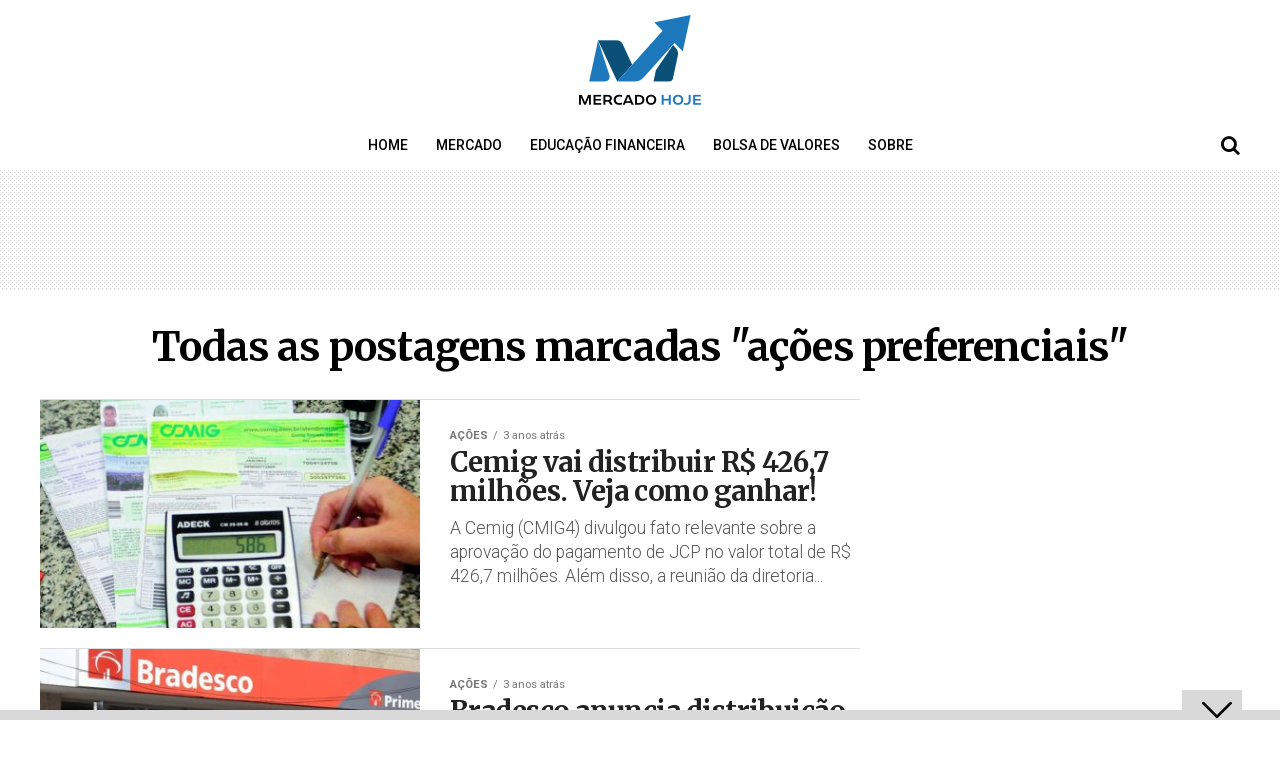

--- FILE ---
content_type: text/html; charset=UTF-8
request_url: https://mercadohoje.uai.com.br/tag/acoes-preferenciais/
body_size: 26708
content:
<!DOCTYPE html>
<html lang="pt-BR">

<head><meta charset="UTF-8"><script>if(navigator.userAgent.match(/MSIE|Internet Explorer/i)||navigator.userAgent.match(/Trident\/7\..*?rv:11/i)){var href=document.location.href;if(!href.match(/[?&]nowprocket/)){if(href.indexOf("?")==-1){if(href.indexOf("#")==-1){document.location.href=href+"?nowprocket=1"}else{document.location.href=href.replace("#","?nowprocket=1#")}}else{if(href.indexOf("#")==-1){document.location.href=href+"&nowprocket=1"}else{document.location.href=href.replace("#","&nowprocket=1#")}}}}</script><script>class RocketLazyLoadScripts{constructor(){this.v="1.2.3",this.triggerEvents=["keydown","mousedown","mousemove","touchmove","touchstart","touchend","wheel"],this.userEventHandler=this._triggerListener.bind(this),this.touchStartHandler=this._onTouchStart.bind(this),this.touchMoveHandler=this._onTouchMove.bind(this),this.touchEndHandler=this._onTouchEnd.bind(this),this.clickHandler=this._onClick.bind(this),this.interceptedClicks=[],window.addEventListener("pageshow",t=>{this.persisted=t.persisted}),window.addEventListener("DOMContentLoaded",()=>{this._preconnect3rdParties()}),this.delayedScripts={normal:[],async:[],defer:[]},this.trash=[],this.allJQueries=[]}_addUserInteractionListener(t){if(document.hidden){t._triggerListener();return}this.triggerEvents.forEach(e=>window.addEventListener(e,t.userEventHandler,{passive:!0})),window.addEventListener("touchstart",t.touchStartHandler,{passive:!0}),window.addEventListener("mousedown",t.touchStartHandler),document.addEventListener("visibilitychange",t.userEventHandler)}_removeUserInteractionListener(){this.triggerEvents.forEach(t=>window.removeEventListener(t,this.userEventHandler,{passive:!0})),document.removeEventListener("visibilitychange",this.userEventHandler)}_onTouchStart(t){"HTML"!==t.target.tagName&&(window.addEventListener("touchend",this.touchEndHandler),window.addEventListener("mouseup",this.touchEndHandler),window.addEventListener("touchmove",this.touchMoveHandler,{passive:!0}),window.addEventListener("mousemove",this.touchMoveHandler),t.target.addEventListener("click",this.clickHandler),this._renameDOMAttribute(t.target,"onclick","rocket-onclick"),this._pendingClickStarted())}_onTouchMove(t){window.removeEventListener("touchend",this.touchEndHandler),window.removeEventListener("mouseup",this.touchEndHandler),window.removeEventListener("touchmove",this.touchMoveHandler,{passive:!0}),window.removeEventListener("mousemove",this.touchMoveHandler),t.target.removeEventListener("click",this.clickHandler),this._renameDOMAttribute(t.target,"rocket-onclick","onclick"),this._pendingClickFinished()}_onTouchEnd(t){window.removeEventListener("touchend",this.touchEndHandler),window.removeEventListener("mouseup",this.touchEndHandler),window.removeEventListener("touchmove",this.touchMoveHandler,{passive:!0}),window.removeEventListener("mousemove",this.touchMoveHandler)}_onClick(t){t.target.removeEventListener("click",this.clickHandler),this._renameDOMAttribute(t.target,"rocket-onclick","onclick"),this.interceptedClicks.push(t),t.preventDefault(),t.stopPropagation(),t.stopImmediatePropagation(),this._pendingClickFinished()}_replayClicks(){window.removeEventListener("touchstart",this.touchStartHandler,{passive:!0}),window.removeEventListener("mousedown",this.touchStartHandler),this.interceptedClicks.forEach(t=>{t.target.dispatchEvent(new MouseEvent("click",{view:t.view,bubbles:!0,cancelable:!0}))})}_waitForPendingClicks(){return new Promise(t=>{this._isClickPending?this._pendingClickFinished=t:t()})}_pendingClickStarted(){this._isClickPending=!0}_pendingClickFinished(){this._isClickPending=!1}_renameDOMAttribute(t,e,r){t.hasAttribute&&t.hasAttribute(e)&&(event.target.setAttribute(r,event.target.getAttribute(e)),event.target.removeAttribute(e))}_triggerListener(){this._removeUserInteractionListener(this),"loading"===document.readyState?document.addEventListener("DOMContentLoaded",this._loadEverythingNow.bind(this)):this._loadEverythingNow()}_preconnect3rdParties(){let t=[];document.querySelectorAll("script[type=rocketlazyloadscript]").forEach(e=>{if(e.hasAttribute("src")){let r=new URL(e.src).origin;r!==location.origin&&t.push({src:r,crossOrigin:e.crossOrigin||"module"===e.getAttribute("data-rocket-type")})}}),t=[...new Map(t.map(t=>[JSON.stringify(t),t])).values()],this._batchInjectResourceHints(t,"preconnect")}async _loadEverythingNow(){this.lastBreath=Date.now(),this._delayEventListeners(this),this._delayJQueryReady(this),this._handleDocumentWrite(),this._registerAllDelayedScripts(),this._preloadAllScripts(),await this._loadScriptsFromList(this.delayedScripts.normal),await this._loadScriptsFromList(this.delayedScripts.defer),await this._loadScriptsFromList(this.delayedScripts.async);try{await this._triggerDOMContentLoaded(),await this._triggerWindowLoad()}catch(t){console.error(t)}window.dispatchEvent(new Event("rocket-allScriptsLoaded")),this._waitForPendingClicks().then(()=>{this._replayClicks()}),this._emptyTrash()}_registerAllDelayedScripts(){document.querySelectorAll("script[type=rocketlazyloadscript]").forEach(t=>{t.hasAttribute("data-rocket-src")?t.hasAttribute("async")&&!1!==t.async?this.delayedScripts.async.push(t):t.hasAttribute("defer")&&!1!==t.defer||"module"===t.getAttribute("data-rocket-type")?this.delayedScripts.defer.push(t):this.delayedScripts.normal.push(t):this.delayedScripts.normal.push(t)})}async _transformScript(t){return new Promise((await this._littleBreath(),navigator.userAgent.indexOf("Firefox/")>0||""===navigator.vendor)?e=>{let r=document.createElement("script");[...t.attributes].forEach(t=>{let e=t.nodeName;"type"!==e&&("data-rocket-type"===e&&(e="type"),"data-rocket-src"===e&&(e="src"),r.setAttribute(e,t.nodeValue))}),t.text&&(r.text=t.text),r.hasAttribute("src")?(r.addEventListener("load",e),r.addEventListener("error",e)):(r.text=t.text,e());try{t.parentNode.replaceChild(r,t)}catch(i){e()}}:async e=>{function r(){t.setAttribute("data-rocket-status","failed"),e()}try{let i=t.getAttribute("data-rocket-type"),n=t.getAttribute("data-rocket-src");t.text,i?(t.type=i,t.removeAttribute("data-rocket-type")):t.removeAttribute("type"),t.addEventListener("load",function r(){t.setAttribute("data-rocket-status","executed"),e()}),t.addEventListener("error",r),n?(t.removeAttribute("data-rocket-src"),t.src=n):t.src="data:text/javascript;base64,"+window.btoa(unescape(encodeURIComponent(t.text)))}catch(s){r()}})}async _loadScriptsFromList(t){let e=t.shift();return e&&e.isConnected?(await this._transformScript(e),this._loadScriptsFromList(t)):Promise.resolve()}_preloadAllScripts(){this._batchInjectResourceHints([...this.delayedScripts.normal,...this.delayedScripts.defer,...this.delayedScripts.async],"preload")}_batchInjectResourceHints(t,e){var r=document.createDocumentFragment();t.forEach(t=>{let i=t.getAttribute&&t.getAttribute("data-rocket-src")||t.src;if(i){let n=document.createElement("link");n.href=i,n.rel=e,"preconnect"!==e&&(n.as="script"),t.getAttribute&&"module"===t.getAttribute("data-rocket-type")&&(n.crossOrigin=!0),t.crossOrigin&&(n.crossOrigin=t.crossOrigin),t.integrity&&(n.integrity=t.integrity),r.appendChild(n),this.trash.push(n)}}),document.head.appendChild(r)}_delayEventListeners(t){let e={};function r(t,r){!function t(r){!e[r]&&(e[r]={originalFunctions:{add:r.addEventListener,remove:r.removeEventListener},eventsToRewrite:[]},r.addEventListener=function(){arguments[0]=i(arguments[0]),e[r].originalFunctions.add.apply(r,arguments)},r.removeEventListener=function(){arguments[0]=i(arguments[0]),e[r].originalFunctions.remove.apply(r,arguments)});function i(t){return e[r].eventsToRewrite.indexOf(t)>=0?"rocket-"+t:t}}(t),e[t].eventsToRewrite.push(r)}function i(t,e){let r=t[e];Object.defineProperty(t,e,{get:()=>r||function(){},set(i){t["rocket"+e]=r=i}})}r(document,"DOMContentLoaded"),r(window,"DOMContentLoaded"),r(window,"load"),r(window,"pageshow"),r(document,"readystatechange"),i(document,"onreadystatechange"),i(window,"onload"),i(window,"onpageshow")}_delayJQueryReady(t){let e;function r(r){if(r&&r.fn&&!t.allJQueries.includes(r)){r.fn.ready=r.fn.init.prototype.ready=function(e){return t.domReadyFired?e.bind(document)(r):document.addEventListener("rocket-DOMContentLoaded",()=>e.bind(document)(r)),r([])};let i=r.fn.on;r.fn.on=r.fn.init.prototype.on=function(){if(this[0]===window){function t(t){return t.split(" ").map(t=>"load"===t||0===t.indexOf("load.")?"rocket-jquery-load":t).join(" ")}"string"==typeof arguments[0]||arguments[0]instanceof String?arguments[0]=t(arguments[0]):"object"==typeof arguments[0]&&Object.keys(arguments[0]).forEach(e=>{let r=arguments[0][e];delete arguments[0][e],arguments[0][t(e)]=r})}return i.apply(this,arguments),this},t.allJQueries.push(r)}e=r}r(window.jQuery),Object.defineProperty(window,"jQuery",{get:()=>e,set(t){r(t)}})}async _triggerDOMContentLoaded(){this.domReadyFired=!0,await this._littleBreath(),document.dispatchEvent(new Event("rocket-DOMContentLoaded")),await this._littleBreath(),window.dispatchEvent(new Event("rocket-DOMContentLoaded")),await this._littleBreath(),document.dispatchEvent(new Event("rocket-readystatechange")),await this._littleBreath(),document.rocketonreadystatechange&&document.rocketonreadystatechange()}async _triggerWindowLoad(){await this._littleBreath(),window.dispatchEvent(new Event("rocket-load")),await this._littleBreath(),window.rocketonload&&window.rocketonload(),await this._littleBreath(),this.allJQueries.forEach(t=>t(window).trigger("rocket-jquery-load")),await this._littleBreath();let t=new Event("rocket-pageshow");t.persisted=this.persisted,window.dispatchEvent(t),await this._littleBreath(),window.rocketonpageshow&&window.rocketonpageshow({persisted:this.persisted})}_handleDocumentWrite(){let t=new Map;document.write=document.writeln=function(e){let r=document.currentScript;r||console.error("WPRocket unable to document.write this: "+e);let i=document.createRange(),n=r.parentElement,s=t.get(r);void 0===s&&(s=r.nextSibling,t.set(r,s));let a=document.createDocumentFragment();i.setStart(a,0),a.appendChild(i.createContextualFragment(e)),n.insertBefore(a,s)}}async _littleBreath(){Date.now()-this.lastBreath>45&&(await this._requestAnimFrame(),this.lastBreath=Date.now())}async _requestAnimFrame(){return document.hidden?new Promise(t=>setTimeout(t)):new Promise(t=>requestAnimationFrame(t))}_emptyTrash(){this.trash.forEach(t=>t.remove())}static run(){let t=new RocketLazyLoadScripts;t._addUserInteractionListener(t)}}RocketLazyLoadScripts.run();</script>
	
	<meta name="viewport" id="viewport" content="width=device-width, initial-scale=1.0, maximum-scale=1.0, minimum-scale=1.0, user-scalable=no" />
		<link rel="pingback" href="https://mercadohoje.uai.com.br/xmlrpc.php" />
			<meta property="og:description" content="Só mais um site PInformações diárias sobre o mercado financeiro e principais notícias corporativas" />
		<!-- Global site tag (gtag.js) - Google Analytics (EM-DA) -->
	<script async src="https://www.googletagmanager.com/gtag/js?id=G-VMV02HHVNH"></script>
	<script type="rocketlazyloadscript">
		window.dataLayer = window.dataLayer || [];
		function gtag() {dataLayer.push(arguments);}
		gtag('js', new Date());
		gtag('config', 'G-VMV02HHVNH');
	</script>	
	<!-- End Global site tag -->

	<!-- Google tag (gtag.js) VISTA Geral GA4 do DA -->
	<script async src="https://www.googletagmanager.com/gtag/js?id=G-PXLPNKGTKV"></script>
	<script type="rocketlazyloadscript">
	window.dataLayer = window.dataLayer || [];
	function gtag(){dataLayer.push(arguments);}
	gtag('js', new Date());
	gtag('config', 'G-PXLPNKGTKV');
	</script>

	<!-- Tag Navegg -->
<script type="rocketlazyloadscript" id="navegg" data-rocket-type="text/javascript">
    (function(n, v, g) {
        o = "Navegg";
        if (!n[o]) {
            a = v.createElement('script');
            a.src = g;
            b = document.getElementsByTagName('script')[0];
            b.parentNode.insertBefore(a, b);
            n[o] = n[o] || function(parms) {
                n[o].q = n[o].q || [];
                n[o].q.push([this, parms])
            };
        }
    })
    (window, document, 'https://tag.navdmp.com/universal.min.js');
    window.naveggReady = window.naveggReady || [];
    window.nvg89454 = new Navegg({
        acc: 89454
    });
</script>
	<script async src="https://securepubads.g.doubleclick.net/tag/js/gpt.js"></script>
	<script>
		! function(a9, a, p, s, t, A, g) {
			if (a[a9]) return;

			function q(c, r) {
				a[a9]._Q.push([c, r])
			}
			a[a9] = {
				init: function() {
					q("i", arguments)
				},
				fetchBids: function() {
					q("f", arguments)
				},
				setDisplayBids: function() {},
				targetingKeys: function() {
					return []
				},
				_Q: []
			};
			A = p.createElement(s);
			A.async = !0;
			A.src = t;
			g = p.getElementsByTagName(s)[0];
			g.parentNode.insertBefore(A, g)
		}("apstag", window, document, "script", "//c.amazon-adsystem.com/aax2/apstag.js");

		/** To activate this feature, you will need to add a parameter to your apstag.init function. 
		The parameter is simplerGPT and it needs to be set to true: **/
		apstag.init({
			pubID: 'e896768a-4818-43b9-8848-9bdc9a567fdb', // enter your unique publisher id 
			adServer: 'googletag',
			simplerGPT: true
		});

		var googletag = googletag || {};
		googletag.cmd = googletag.cmd || [];
		var site = location.hostname.replace(/www\.|\.uai\.com\.br|\.uai\.local|\.com\.br/,'')+'/';      
				console.log(diretoriodfp);

		window.googletag = window.googletag || {
			cmd: []
		};

		var slotdfp = {};
		var slotdfpbtf = {};
		var slotdfpofp = {};
		var indexformats = 0;
		var viewable = [];
		var staticSlot;

		googletag.cmd.push(function() {

			var refresh_value = 0;

			googletag.pubads().disableInitialLoad();

			googletag.pubads().setTargeting("testeab", (function() {
				return Math.trunc(Math.random() * 10) + 1
			})().toString());
			googletag.pubads().setTargeting("resolucao", screen.width + 'x' + screen.height);
			googletag.pubads().setTargeting("urldata", window.location.href.split(/\/|=|,|\.|\&/));
			googletag.pubads().setTargeting("titleofpage", document.title);
			googletag.pubads().setTargeting("tagsofpage", document.querySelector('meta[name="keywords"]') ? document.querySelector('meta[name="keywords"]').content.replace(/\s?(,)\s?/g, '$1').split(',') : []);
			googletag.pubads().setTargeting("reload", (window.performance ? window.performance.navigation.type : 2).toString());

			var mappingRasgado1 = [
				[
					[992, 1],
					[
						[728, 90],
						[970, 90]
					]
				],
				[
					[748, 1],
					[
						[728, 90],
						[468, 60]
					]
				],
				[
					[488, 1],
					[
						[468, 60],
						[300, 100]
					]
				],
				[
					[352, 1],
					[
						[320, 100],
						[320, 50],
						[300, 100],
						[300, 50]
					]
				],
				[
					[1, 1],
					[
						[300, 100]
					]
				]
			];

			var mappingRasgado = googletag.sizeMapping().
			addSize([1280, 0], [
				[1190, 250],
				[728, 90],
				[970, 90],
				[970, 250],
				[980, 250]
			]).
			addSize([992, 0], [
				[728, 90],
				[970, 90],
				[970, 250],
				[980, 250]
			]).
			addSize([748, 0], [
				[728, 90],
				[468, 60]
			]).
			addSize([488, 0], [
				[468, 60],
				[300, 100]
			]).
			addSize([352, 0], [
				[320, 100],
				[320, 50],
				[300, 100],
				[300, 50]
			]).
			addSize([0, 0], [
				[300, 100]
			]).build();

			var mappingRasgadoSearch = googletag.sizeMapping().
			addSize([1280, 0], [
				[728, 90]
			]).
			addSize([992, 0], [
				[468, 60]
			]).
			addSize([352, 0], [
				[320, 100],
				[320, 50],
				[300, 100],
				[300, 50]
			]).
			addSize([0, 0], [
				[300, 100]
			]).build();

			slotdfpofp['publicidade-dhtml-1x1'] = googletag.defineOutOfPageSlot(diretoriodfp, 'publicidade-dhtml-1x1').
			setTargeting('refresh', -1).
			setTargeting('formato', ['dhtml-1x1']).
			setTargeting('pos', ['0']).
			addService(googletag.pubads());

			slotdfpofp['publicidade-slider-1x1'] = googletag.defineOutOfPageSlot(diretoriodfp, 'publicidade-slider-1x1').
			setTargeting('identificador', 'publicidade-slider-1x1').
			setTargeting('formato', ['slider-1x1']).
			setTargeting('pos', [(++indexformats).toString()])
				.addService(googletag.pubads());

			var mpAnchor = googletag.sizeMapping().
			addSize([0, 0], [
				[320, 100],
				[300, 100],
				[320, 50],
				[300, 50]
			]).
			addSize([748, 0], [
				[728, 90],
				[468, 60]
			]).
			addSize([992, 0], [
				[728, 90],
				[970, 90]
			]).build();

			slotdfp['mercadohoje-publicidade-ancorads'] = googletag.defineSlot(diretoriodfp, [728, 90], 'mercadohoje-publicidade-ancorads').
			setTargeting('identificador', 'publicidade-ancorads').
			setTargeting('refresh', 20).
			setTargeting('implementado', 'dinamico').
			setTargeting('pos', [(++indexformats).toString()]).
			addService(googletag.pubads());
			slotdfp['mercadohoje-publicidade-ancorads'].defineSizeMapping(mpAnchor);

			slotdfp['mercadohoje-publicidade-rasgado-1'] = googletag.defineSlot(diretoriodfp, [728, 90], 'mercadohoje-publicidade-rasgado-1').
			setTargeting('identificador', 'publicidade-rasgado-1').
			setTargeting('refresh', 30).
			setTargeting('implementado', 'dinamico').
			setTargeting('pos', [(++indexformats).toString()]).
			addService(googletag.pubads());
			slotdfp['mercadohoje-publicidade-rasgado-1'].defineSizeMapping(mappingRasgado1);

						slotdfpbtf['mercadohoje-publicidade-rasgado-2'] = googletag.defineSlot(diretoriodfp, [728, 90], 'mercadohoje-publicidade-rasgado-2').
			setTargeting('identificador', 'publicidade-rasgado-2').
			setTargeting('refresh', 30).
			setTargeting('implementado', 'dinamico').
			setTargeting('pos', [(++indexformats).toString()]).
			addService(googletag.pubads());
			slotdfpbtf['mercadohoje-publicidade-rasgado-2'].defineSizeMapping(mappingRasgado);
						if (window.innerWidth < 900) {
				slotdfpbtf['mercadohoje-publicidade-retangulo-1'] = googletag.defineSlot(diretoriodfp, [
					[300, 250],
					[300, 280]
				], 'mercadohoje-publicidade-retangulo-1').
				setTargeting('identificador', 'publicidade-retangulo-1').
				setTargeting('refresh', 30).
				setTargeting('implementado', 'dinamico').
				setTargeting('pos', [(++indexformats).toString()]).
				addService(googletag.pubads());
			} else {
				slotdfp['mercadohoje-publicidade-retangulo-1'] = googletag.defineSlot(diretoriodfp, [
					[300, 250],
					[300, 280]
				], 'mercadohoje-publicidade-retangulo-1').
				setTargeting('identificador', 'publicidade-retangulo-1').
				setTargeting('refresh', 30).
				setTargeting('implementado', 'dinamico').
				setTargeting('pos', [(++indexformats).toString()]).
				addService(googletag.pubads());
			}

							slotdfpbtf['mercadohoje-publicidade-halfpage'] = googletag.defineSlot(diretoriodfp, [300, 600], 'mercadohoje-publicidade-halfpage').
				setTargeting('identificador', 'publicidade-halfpage').
				setTargeting('refresh', 30).
				setTargeting('implementado', 'dinamico').
				setTargeting('pos', [(++indexformats).toString()]).
				addService(googletag.pubads());
						
			slotdfpbtf['mercadohoje-publicidade-rasgado-3'] = googletag.defineSlot(diretoriodfp, [728, 90], 'mercadohoje-publicidade-rasgado-3').
				setTargeting('identificador', 'publicidade-rasgado-3').
				setTargeting('refresh', 30).
				setTargeting('implementado', 'dinamico').
				setTargeting('pos', [(++indexformats).toString()]).
				addService(googletag.pubads());
				slotdfpbtf['mercadohoje-publicidade-rasgado-3'].defineSizeMapping(mappingRasgado);

			slotdfpofp['publicidade-interstitial'] = googletag.defineOutOfPageSlot('/6887/parceiros_uai/mercadohoje/interstitial', googletag.enums.OutOfPageFormat.INTERSTITIAL);
			slotdfpofp['publicidade-interstitial'] && slotdfpofp['publicidade-interstitial'].addService(googletag.pubads());

			staticSlot = googletag.defineSlot('/6887/parceiros_uai/mercadohoje/interstitial', 'publicidade-interstitial').addService(googletag.pubads());

			googletag.pubads().enableSingleRequest();
			googletag.pubads().setCentering(true);

// Tag navegg DFP
(function(w) {
    try {
        var name, col, persona = JSON.parse(window.localStorage.getItem("nvgpersona89454"));
        for (col in persona) {
            name = "nvg_" + col;
            name = name.substring(0, 10);
            if (typeof(googletag) == "object")
                googletag.pubads().setTargeting(name, persona[col]);
            console.log("Setando Navegg " + name + " como " + persona[col]);
            if (typeof(GA_googleAddAttr) == "function")
                GA_googleAddAttr(name, persona[col]);
        }
    } catch (e) {}
})(window);

			googletag.enableServices();

			googletag.pubads().enableLazyLoad({
				fetchMarginPercent: 300,
				renderMarginPercent: 100,
				mobileScaling: 2.0
			});

			var elemonscreen = function(e, n, t) {
				e = document.getElementById(e);
				if (!e) {
					return false
				}
				if (document.hidden == true) {
					return false
				}
				if (e.style.visibilit == 'hidden' || !Boolean(e.offsetParent)) {
					return false
				}
				n = n || 0, t = t || "visible";
				var o = e.getBoundingClientRect(),
					i = Math.max(document.documentElement.clientHeight, window.innerHeight),
					d = o.bottom - n < 0,
					w = o.top - i + n >= 0;
				return "above" === t ? d : "below" === t ? w : !d && !w
			}


			function removeEventListener() {
				document.removeEventListener('scroll', eventScroll);
			}

			function eventScroll() {
				for (let i = 0; i < Object.keys(slotdfpbtf).length; i++) {
					displaySlotLazyLoad(Object.keys(slotdfpbtf)[i]);
				}
			}

			function refreshPrebidorGPT(slotEvent) {
				apstag.fetchBids({
					slots: [slotEvent],
				}, function(bids) {
					apstag.setDisplayBids();
				});
				googletag.pubads().refresh([slotEvent]);
			}

			function displaySlotLazyLoad(slotId) {
				if (elemonscreen(slotId, -500) && !viewable[slotId]) {
					viewable[slotId] = true;
					refreshPrebidorGPT(slotdfpbtf[slotId]);
				}
			}

			googletag.pubads().addEventListener('impressionViewable', function(event) {
				var slot = event.slot;
				if (slot.getTargeting('refresh') > 15 && slot.getTargeting('refresh') != '') {
					setTimeout(function() {
						if (elemonscreen(slot.getSlotElementId())) {
							slot.refresh = slot.refresh || 0;
							slot.setTargeting('refresh_count', ++slot.refresh);
							refreshPrebidorGPT(slot);
						}
					}, slot.getTargeting('refresh') * 1000);
				}
			});

			googletag.cmd.push(function() {
				googletag.pubads().refresh(Object.values(slotdfpofp));
				document.addEventListener('scroll', eventScroll);
			});
		});
	</script>
	<!-- Global site tag (gtag.js) - Google Analytics (MERCADO HOJE) -->
	<script async src="https://www.googletagmanager.com/gtag/js?id=UA-11121906-4"></script>
	<script type="rocketlazyloadscript">
		window.dataLayer = window.dataLayer || [];

		function gtag() {
			dataLayer.push(arguments);
		}
		gtag('js', new Date());
		gtag('config', 'UA-11121906-4', {
			"anonymize_ip": true
		});
	</script>
	<!-- End Global site tag -->
	<!-- Google Tag Manager -->
	<script>(function(w,d,s,l,i){w[l]=w[l]||[];w[l].push({'gtm.start':
	new Date().getTime(),event:'gtm.js'});var f=d.getElementsByTagName(s)[0],
	j=d.createElement(s),dl=l!='dataLayer'?'&l='+l:'';j.async=true;j.src=
	'https://www.googletagmanager.com/gtm.js?id='+i+dl;f.parentNode.insertBefore(j,f);
	})(window,document,'script','dataLayer','GTM-5QNXW8G8');</script>
	<!-- End Google Tag Manager -->

	<!-- Begin comScore Tag -->
	<script type="rocketlazyloadscript">
	var _comscore = _comscore || [];
	_comscore.push({
		c1: "2", c2: "7280725",
		options: {
		enableFirstPartyCookie: true,
		bypassUserConsentRequirementFor1PCookie: true
		}
	});
	(function () {
		var s = document.createElement("script"), el = document.getElementsByTagName("script")[0]; s.async = true;
		s.src = "https://sb.scorecardresearch.com/cs/7280725/beacon.js";
		el.parentNode.insertBefore(s, el);
	})();
	</script>
	<noscript>
	<img src="https://sb.scorecardresearch.com/p?c1=2&amp;c2=7280725&amp;cv=4.4.0&amp;cj=1">
	</noscript>
	<!-- End comScore Tag -->
	<meta name='robots' content='index, follow, max-image-preview:large, max-snippet:-1, max-video-preview:-1' />
	<style>img:is([sizes="auto" i], [sizes^="auto," i]) { contain-intrinsic-size: 3000px 1500px }</style>
	
	<!-- This site is optimized with the Yoast SEO plugin v24.7 - https://yoast.com/wordpress/plugins/seo/ -->
	<title>Arquivos ações preferenciais - Mercado Hoje</title><link rel="preload" as="style" href="https://fonts.googleapis.com/css?family=Roboto%3A300%2C400%2C700%2C900%7COswald%3A400%2C700%7CAdvent%20Pro%3A700%7COpen%20Sans%3A700%7CAnton%3A400Merriweather%3A100%2C200%2C300%2C400%2C500%2C600%2C700%2C800%2C900%7CMerriweather%3A100%2C200%2C300%2C400%2C500%2C600%2C700%2C800%2C900%7CRoboto%3A100%2C200%2C300%2C400%2C500%2C600%2C700%2C800%2C900%7CRoboto%3A100%2C200%2C300%2C400%2C500%2C600%2C700%2C800%2C900%7CRoboto%3A100%2C200%2C300%2C400%2C500%2C600%2C700%2C800%2C900%7CRoboto%3A100%2C200%2C300%2C400%2C500%2C600%2C700%2C800%2C900%26amp%3Bsubset%3Dlatin%2Clatin-ext%2Ccyrillic%2Ccyrillic-ext%2Cgreek-ext%2Cgreek%2Cvietnamese&#038;display=swap" /><link rel="stylesheet" href="https://fonts.googleapis.com/css?family=Roboto%3A300%2C400%2C700%2C900%7COswald%3A400%2C700%7CAdvent%20Pro%3A700%7COpen%20Sans%3A700%7CAnton%3A400Merriweather%3A100%2C200%2C300%2C400%2C500%2C600%2C700%2C800%2C900%7CMerriweather%3A100%2C200%2C300%2C400%2C500%2C600%2C700%2C800%2C900%7CRoboto%3A100%2C200%2C300%2C400%2C500%2C600%2C700%2C800%2C900%7CRoboto%3A100%2C200%2C300%2C400%2C500%2C600%2C700%2C800%2C900%7CRoboto%3A100%2C200%2C300%2C400%2C500%2C600%2C700%2C800%2C900%7CRoboto%3A100%2C200%2C300%2C400%2C500%2C600%2C700%2C800%2C900%26amp%3Bsubset%3Dlatin%2Clatin-ext%2Ccyrillic%2Ccyrillic-ext%2Cgreek-ext%2Cgreek%2Cvietnamese&#038;display=swap" media="print" onload="this.media='all'" /><noscript><link rel="stylesheet" href="https://fonts.googleapis.com/css?family=Roboto%3A300%2C400%2C700%2C900%7COswald%3A400%2C700%7CAdvent%20Pro%3A700%7COpen%20Sans%3A700%7CAnton%3A400Merriweather%3A100%2C200%2C300%2C400%2C500%2C600%2C700%2C800%2C900%7CMerriweather%3A100%2C200%2C300%2C400%2C500%2C600%2C700%2C800%2C900%7CRoboto%3A100%2C200%2C300%2C400%2C500%2C600%2C700%2C800%2C900%7CRoboto%3A100%2C200%2C300%2C400%2C500%2C600%2C700%2C800%2C900%7CRoboto%3A100%2C200%2C300%2C400%2C500%2C600%2C700%2C800%2C900%7CRoboto%3A100%2C200%2C300%2C400%2C500%2C600%2C700%2C800%2C900%26amp%3Bsubset%3Dlatin%2Clatin-ext%2Ccyrillic%2Ccyrillic-ext%2Cgreek-ext%2Cgreek%2Cvietnamese&#038;display=swap" /></noscript><style id="rocket-critical-css">ul{box-sizing:border-box}:root{--wp--preset--font-size--normal:16px;--wp--preset--font-size--huge:42px}#cookie-notice,#cookie-notice .cn-button:not(.cn-button-custom){font-family:-apple-system,BlinkMacSystemFont,Arial,Roboto,"Helvetica Neue",sans-serif;font-weight:400;font-size:13px;text-align:center}#cookie-notice{position:fixed;min-width:100%;height:auto;z-index:100000;letter-spacing:0;line-height:20px;left:0}#cookie-notice,#cookie-notice *{-webkit-box-sizing:border-box;-moz-box-sizing:border-box;box-sizing:border-box}#cookie-notice .cookie-notice-container{display:block}#cookie-notice.cookie-notice-hidden .cookie-notice-container{display:none}.cn-position-bottom{bottom:0}.cookie-notice-container{padding:15px 30px;text-align:center;width:100%;z-index:2}.cn-close-icon{position:absolute;right:15px;top:50%;margin-top:-10px;width:15px;height:15px;opacity:.5;padding:10px;outline:0}.cn-close-icon:after,.cn-close-icon:before{position:absolute;content:' ';height:15px;width:2px;top:3px;background-color:grey}.cn-close-icon:before{transform:rotate(45deg)}.cn-close-icon:after{transform:rotate(-45deg)}#cookie-notice .cn-button{margin:0 0 0 10px;display:inline-block}#cookie-notice .cn-button:not(.cn-button-custom){letter-spacing:.25px;margin:0 0 0 10px;text-transform:none;display:inline-block;touch-action:manipulation;white-space:nowrap;outline:0;box-shadow:none;text-shadow:none;border:none;-webkit-border-radius:3px;-moz-border-radius:3px;border-radius:3px;text-decoration:none;padding:8.5px 10px;line-height:1;color:inherit}.cn-text-container{margin:0 0 6px}.cn-buttons-container,.cn-text-container{display:inline-block}@media all and (max-width:900px){.cookie-notice-container #cn-notice-buttons,.cookie-notice-container #cn-notice-text{display:block}#cookie-notice .cn-button{margin:0 5px 5px}}@media all and (max-width:480px){.cookie-notice-container{padding:15px 25px}}html,body,div,span,iframe,h1,h2,p,a,img,b,i,ul,li,form,label,header,nav{margin:0;padding:0;border:0;font-size:100%;vertical-align:baseline}header,nav{display:block}ul{list-style:none}html{overflow-x:hidden}body{color:#000;font-size:1rem;-webkit-font-smoothing:antialiased;font-weight:400;line-height:100%;margin:0px auto;padding:0px}h1,h2{-webkit-backface-visibility:hidden;color:#000}img{max-width:100%;height:auto;-webkit-backface-visibility:hidden}iframe{max-width:100%}a,a:visited{opacity:1;text-decoration:none}#mvp-site,#mvp-site-wall{overflow:hidden;width:100%}#mvp-site-main{width:100%}#mvp-site-main{-webkit-backface-visibility:hidden;backface-visibility:hidden;margin-top:0;z-index:9999}.relative{position:relative}.left{float:left}.mvp-mob-img{display:none!important}#mvp-main-head-wrap{width:100%}#mvp-main-nav-wrap{width:100%}#mvp-main-nav-top{background:#000;padding:15px 0;width:100%;height:auto;z-index:99999}.mvp-main-box{margin:0 auto;width:1200px;height:100%}#mvp-nav-top-wrap,.mvp-nav-top-cont{width:100%}.mvp-nav-top-right-out{margin-right:-200px;width:100%}.mvp-nav-top-right-in{margin-right:200px}.mvp-nav-top-left-out{float:right;margin-left:-200px;width:100%}.mvp-nav-top-left-in{margin-left:200px}.mvp-nav-top-mid{line-height:0;overflow:hidden;text-align:center;width:100%}h2.mvp-logo-title{display:block;font-size:0px}.mvp-nav-top-left,.mvp-nav-top-right{position:absolute;top:0;bottom:0;width:200px;height:100%}.mvp-nav-top-right .mvp-nav-search-but{display:none;padding:3px 0 7px}.mvp-nav-top-left{left:0}.mvp-nav-top-right{right:0}.mvp-nav-soc-wrap{margin-top:-20px;position:absolute;top:50%;left:0;width:100%;height:40px}.mvp-nav-logo-small{display:none}#mvp-main-nav-bot{-webkit-backface-visibility:hidden;backface-visibility:hidden;width:100%;height:50px;z-index:9000}#mvp-main-nav-bot-cont{-webkit-backface-visibility:hidden;backface-visibility:hidden;width:100%;height:50px}#mvp-nav-bot-wrap,.mvp-nav-bot-cont{width:100%}.mvp-nav-bot-right-out{margin-right:-50px;width:100%}.mvp-nav-bot-right-in{margin-right:50px}.mvp-nav-bot-left-out{float:right;margin-left:-50px;width:100%}.mvp-nav-bot-left-in{margin-left:50px}.mvp-nav-bot-left,.mvp-nav-bot-right{width:50px;height:50px}span.mvp-nav-search-but{float:right;font-size:20px;line-height:1;padding:15px 0}#mvp-search-wrap{-webkit-backface-visibility:hidden;backface-visibility:hidden;background:rgba(0,0,0,.94);opacity:0;position:fixed;top:0;left:0;-webkit-transform:translate3d(0,-100%,0);-moz-transform:translate3d(0,-100%,0);-ms-transform:translate3d(0,-100%,0);-o-transform:translate3d(0,-100%,0);transform:translate3d(0,-100%,0);width:100%;height:100%;z-index:999999}#mvp-search-wrap .mvp-search-but-wrap span{background:#fff;top:27px}#mvp-search-box{margin:-30px 0 0 -25%;position:absolute;top:50%;left:50%;width:50%}#searchform input{background:none;border:0;color:#fff;float:left;font-size:50px;font-weight:300;line-height:1;padding:5px 0;text-transform:uppercase;width:100%;height:50px}#searchform #searchsubmit{border:none;float:left}.mvp-nav-menu{text-align:center;width:100%;height:50px}.mvp-nav-menu ul{float:left;text-align:center;width:100%}.mvp-nav-menu ul li{display:inline-block;position:relative}.mvp-nav-menu ul li a{float:left;font-size:14px;font-weight:500;line-height:1;padding:18px 12px;position:relative;text-transform:uppercase}#mvp-fly-wrap{overflow:hidden;position:fixed;top:0;bottom:0;left:0;-webkit-transform:translate3d(-370px,0,0);-moz-transform:translate3d(-370px,0,0);-ms-transform:translate3d(-370px,0,0);-o-transform:translate3d(-370px,0,0);transform:translate3d(-370px,0,0);width:370px;height:100%;z-index:999999}.mvp-fly-but-wrap,.mvp-search-but-wrap{width:30px}.mvp-fly-but-wrap{height:20px}#mvp-fly-wrap .mvp-fly-but-wrap{margin:15px 0}.mvp-nav-top-left .mvp-fly-but-wrap{display:none;margin-top:-10px;opacity:0;position:absolute;top:50%;left:0;height:20px}.mvp-nav-bot-left{margin:15px 0;height:20px}.mvp-search-but-wrap{position:absolute;top:60px;right:80px;width:60px;height:60px}.mvp-fly-but-wrap span,.mvp-search-but-wrap span{-webkit-border-radius:2px;-moz-border-radius:2px;-ms-border-radius:2px;-o-border-radius:2px;border-radius:2px;display:block;position:absolute;left:0;-webkit-transform:rotate(0deg);-moz-transform:rotate(0deg);-ms-transform:rotate(0deg);-o-transform:rotate(0deg);transform:rotate(0deg);height:3px}.mvp-nav-top-left .mvp-fly-but-wrap{opacity:1}.mvp-fly-but-wrap span:nth-child(1){top:0;width:30px}.mvp-fly-but-wrap span:nth-child(2),.mvp-fly-but-wrap span:nth-child(3){top:8px;width:24px}.mvp-fly-but-wrap span:nth-child(4){top:16px;width:18px}.mvp-search-but-wrap span:nth-child(1){-webkit-transform:rotate(45deg);-moz-transform:rotate(45deg);-ms-transform:rotate(45deg);-o-transform:rotate(45deg);transform:rotate(45deg);width:30px}.mvp-search-but-wrap span:nth-child(2){-webkit-transform:rotate(-45deg);-moz-transform:rotate(-45deg);-ms-transform:rotate(-45deg);-o-transform:rotate(-45deg);transform:rotate(-45deg);width:30px}.mvp-search-but-wrap span:nth-child(1),.mvp-search-but-wrap span:nth-child(2){width:60px}#mvp-fly-menu-top{width:100%;height:50px}.mvp-fly-top-out{margin-right:-100px;left:50px;width:100%}.mvp-fly-top-in{margin-right:100px}#mvp-fly-logo{margin:10px 6.25%;text-align:center;width:87.5%;height:30px}#mvp-fly-logo img{line-height:0;height:100%}.mvp-fly-but-menu{float:left;margin-left:15px;position:relative}.mvp-fly-top{background:rgba(0,0,0,.3);border-top:1px solid #fff;border-left:1px solid #fff;border-bottom:1px solid #fff;color:#fff;opacity:1;overflow:hidden;position:fixed;right:0;top:50%;-webkit-transform:translate3d(100px,0,0);-moz-transform:translate3d(100px,0,0);-ms-transform:translate3d(100px,0,0);-o-transform:translate3d(100px,0,0);transform:translate3d(100px,0,0);width:50px;height:50px;z-index:9999}.mvp-fly-top i{font-size:40px;line-height:100%;position:absolute;top:1px;left:12.1px}#mvp-fly-menu-wrap{overflow:hidden;position:absolute;top:50px;left:0;width:100%;height:100%}nav.mvp-fly-nav-menu{-webkit-backface-visibility:hidden;backface-visibility:hidden;margin:20px 5.40540540541% 0;overflow:hidden;position:absolute!important;width:89.1891891892%;max-height:65%}nav.mvp-fly-nav-menu ul{float:left;position:relative;width:100%}nav.mvp-fly-nav-menu ul li{border-top:1px solid rgba(255,255,255,.1);float:left;position:relative;width:100%}nav.mvp-fly-nav-menu ul li:first-child{border-top:none;margin-top:-14px}nav.mvp-fly-nav-menu ul li a{color:#fff;display:inline-block;float:left;font-size:14px;font-weight:500;line-height:1;padding:14px 0;text-transform:uppercase}.mvp-fly-fade{background:#000;opacity:0;width:100%;position:fixed;top:0;left:0;z-index:99999}#mvp-fly-soc-wrap{margin:0 5.40540540541%;position:absolute;bottom:20px;left:0;text-align:center;width:89.1891891892%}span.mvp-fly-soc-head{display:inline-block;font-size:.7rem;font-weight:400;line-height:1;margin-bottom:15px;text-transform:uppercase}ul.mvp-fly-soc-list{text-align:center;width:100%}.mvp-cat-date-wrap{margin-bottom:7px;width:100%}span.mvp-cd-cat,span.mvp-cd-date{color:#777;display:inline-block;float:left;font-size:.7rem;line-height:1}span.mvp-cd-cat{font-weight:700;text-transform:uppercase}span.mvp-cd-date{font-weight:400;margin-left:5px}span.mvp-cd-date:before{content:"/";margin-right:5px}#mvp-main-body-wrap{background:#fff;padding-bottom:60px;width:100%}.mvp-main-blog-wrap,.mvp-main-blog-cont,.mvp-main-blog-body,ul.mvp-blog-story-list{width:100%}.mvp-main-blog-out{margin-right:-380px;width:100%}.mvp-main-blog-in{margin-right:380px}.mvp-blog-story-wrap{border-top:1px solid #ddd;margin-top:20px;width:100%}ul.mvp-blog-story-list .mvp-blog-story-wrap:first-child{margin-top:10px}.archive ul.mvp-blog-story-list .mvp-blog-story-wrap:first-child{margin-top:0}.mvp-blog-story-out{float:right;margin-left:-410px;width:100%}.mvp-blog-story-in{margin-left:410px}.mvp-blog-story-img{background:#000;line-height:0;margin-right:30px;overflow:hidden;width:380px}.mvp-blog-story-text{margin-top:30px;width:100%}.mvp-blog-story-text h2{color:#222;float:left;font-size:1.7rem;font-weight:700;letter-spacing:-.02em;line-height:1.1;width:100%}.mvp-blog-story-text p{color:#555;float:left;font-size:1.1rem;font-weight:300;line-height:1.4;margin-top:10px;width:100%}#mvp-side-wrap{font-size:.9rem;margin-left:20px;width:320px}#mvp-post-head{margin-bottom:30px;width:100%}.archive #mvp-post-head{margin-top:10px}h1.mvp-post-title{color:#000;font-family:'Oswald',sans-serif;font-size:3.5rem;font-weight:700;letter-spacing:-.02em;line-height:1.1;margin-right:20%;width:80%}.archive h1.mvp-post-title{font-size:2.5rem;margin-right:0;text-align:center;width:100%}.mvp-nav-links{float:left;margin-top:20px;position:relative;width:100%}.mvp-inf-more-wrap{margin-top:30px;text-align:center;width:100%}a,a:visited{color:#0be6af}#searchform input{border-bottom:1px solid #0be6af}#mvp-main-nav-top,#mvp-fly-wrap{background:#000000}.mvp-nav-top-left .mvp-fly-but-wrap span,#mvp-fly-wrap .mvp-fly-but-wrap span{background:#777777}.mvp-nav-top-right .mvp-nav-search-but,span.mvp-fly-soc-head{color:#777777}#mvp-main-nav-bot-cont{background:#ffffff}#mvp-nav-bot-wrap .mvp-fly-but-wrap span{background:#333333}#mvp-nav-bot-wrap span.mvp-nav-search-but,#mvp-nav-bot-wrap .mvp-nav-menu ul li a{color:#333333}body,#searchform input,nav.mvp-fly-nav-menu ul li a,span.mvp-fly-soc-head,span.mvp-cd-cat,span.mvp-cd-date{font-family:'Roboto',sans-serif}.mvp-blog-story-text p{font-family:'Roboto',sans-serif}.mvp-nav-menu ul li a{font-family:'Oswald',sans-serif}.mvp-blog-story-text h2{font-family:'Oswald',sans-serif}h1.mvp-post-title{font-family:'Oswald',sans-serif}.mvp-nav-bot-left{display:none}.mvp-blog-story-img{object-fit:cover}.mvp-blog-story-img img{width:100%}.ad-banner,.ad-banner-bg-header{background:url([data-uri]) 50%}.ad-banner{display:inline-block;margin:0 auto;width:100%;padding:55px 0 0}.ad-banner-bg-header{margin-bottom:25px}.ad-banner,.ad-banner-header{display:flex;justify-content:center;align-items:center;padding:0}.ad-banner-footer{min-height:250px}.ad-banner-header{height:100px!important;padding:10px 0}#cookie-notice{margin-bottom:100px}.tradingview-widget-container{float:left}html,body,div,span,iframe,h1,h2,p,a,img,b,i,ul,li,form,label,header,nav{margin:0;padding:0;border:0;font-size:100%;vertical-align:baseline}header,nav{display:block}body{line-height:1}ul{list-style:none}@media screen and (max-width:1260px) and (min-width:1200px){.mvp-main-box{margin:0 1.666666666%;width:96.666666666%}}@media screen and (max-width:1199px) and (min-width:1100px){.mvp-main-box{margin:0 1.81818181818%;width:96.3636363636%}.mvp-blog-story-out{margin-left:-320px}.mvp-blog-story-in{margin-left:320px}.mvp-blog-story-img{margin-right:20px;width:300px}.mvp-blog-story-text{margin-top:20px}.mvp-blog-story-text h2{font-size:1.5rem}.mvp-blog-story-text p{font-size:.9rem}}@media screen and (max-width:1099px) and (min-width:1004px){.mvp-main-box{margin:0 2%;width:96%}.mvp-blog-story-out{margin-left:-320px}.mvp-blog-story-in{margin-left:320px}.mvp-blog-story-img{margin-right:20px;width:300px}.mvp-blog-story-text{margin-top:20px}.mvp-blog-story-text h2{font-size:1.4rem}.mvp-blog-story-text p{font-size:.9rem}h1.mvp-post-title{margin-right:0;width:100%}.mvp-main-blog-out{margin-right:-360px}.mvp-main-blog-in{margin-right:360px}#mvp-side-wrap{margin-left:40px}}@media screen and (max-width:1003px) and (min-width:900px){.mvp-nav-soc-wrap,.mvp-fly-top,.mvp-blog-story-text p,.mvp-nav-logo-reg{display:none!important}.mvp-nav-logo-small,.mvp-nav-top-left .mvp-fly-but-wrap{display:inline}.mvp-main-box{margin:0 2.2222222%;width:95.55555555%}#mvp-main-nav-top{padding:10px 0!important;height:30px!important;z-index:9999}.mvp-nav-top-mid{height:30px!important}.mvp-nav-top-mid img{height:100%!important}#mvp-main-nav-bot{border-bottom:none;display:none!important;height:0}.mvp-nav-top-mid img{margin-left:0}.mvp-nav-top-left-out{margin-left:-50px}.mvp-nav-top-left-in{margin-left:50px}.mvp-nav-top-left{display:block}.mvp-nav-top-right-out{margin-right:-50px}.mvp-nav-top-right-in{margin-right:50px}.mvp-nav-top-right{width:50px}.mvp-nav-top-right .mvp-nav-search-but{display:block}.mvp-blog-story-out{margin-left:-270px}.mvp-blog-story-in{margin-left:270px}.mvp-blog-story-img{margin-right:20px;width:250px}.mvp-blog-story-text{margin-top:20px}.mvp-blog-story-text h2{font-size:1.4rem}.mvp-blog-story-text p{font-size:.9rem}h1.mvp-post-title{margin-right:0;width:100%}.mvp-main-blog-out{margin-right:-360px}.mvp-main-blog-in{margin-right:360px}#mvp-side-wrap{margin-left:40px}.archive h1.mvp-post-title{font-size:2.1rem}.mvp-nav-top-mid a{left:0}#mvp-main-body-wrap{padding-top:20px}}@media screen and (max-width:899px) and (min-width:768px){.mvp-nav-soc-wrap,.mvp-fly-top,.mvp-nav-logo-reg{display:none!important}.mvp-nav-logo-small,.mvp-nav-top-left .mvp-fly-but-wrap{display:inline}.mvp-main-box{margin:0 2.60416666666%;width:94.7916666666%}#mvp-main-nav-top{padding:10px 0!important;height:30px!important;z-index:9999}.mvp-nav-top-mid{height:30px!important}.mvp-nav-top-mid img{height:100%!important}#mvp-main-nav-bot{border-bottom:none;display:none!important;height:0}.mvp-nav-top-mid img{margin-left:0}.mvp-nav-top-left-out{margin-left:-50px}.mvp-nav-top-left-in{margin-left:50px}.mvp-nav-top-left{display:block}.mvp-nav-top-right-out{margin-right:-50px}.mvp-nav-top-right-in{margin-right:50px}.mvp-nav-top-right{width:50px}.mvp-nav-top-right .mvp-nav-search-but{display:block}#mvp-side-wrap{border-top:1px solid #ddd;margin:20px 0 0;padding-top:20px;width:100%}.mvp-main-blog-out,.mvp-main-blog-in{margin-right:0}.mvp-blog-story-out{margin-left:-320px}.mvp-blog-story-in{margin-left:320px}.mvp-blog-story-img{margin-right:20px;width:300px}.mvp-blog-story-text{margin-top:20px}.mvp-blog-story-text h2{font-size:1.5rem}.mvp-blog-story-text p{font-size:.9rem}h1.mvp-post-title{font-size:2.9rem;margin-right:0;width:100%}.archive h1.mvp-post-title{font-size:2.1rem}.mvp-nav-top-mid a{left:0}#mvp-main-body-wrap{padding-top:20px}}@media screen and (max-width:767px) and (min-width:660px){.mvp-nav-soc-wrap,.mvp-fly-top,.mvp-nav-logo-reg{display:none!important}.mvp-nav-logo-small,.mvp-nav-top-left .mvp-fly-but-wrap{display:inline}.mvp-main-box{margin:0 3.0303030303%;width:93.9393939393%}#mvp-main-nav-top{padding:10px 0!important;height:30px!important;z-index:9999}.mvp-nav-top-mid{height:30px!important}.mvp-nav-top-mid img{height:100%!important}#mvp-main-nav-bot{border-bottom:none;display:none!important;height:0}.mvp-nav-top-mid img{margin-left:0}.mvp-nav-top-left-out{margin-left:-50px}.mvp-nav-top-left-in{margin-left:50px}.mvp-nav-top-left{display:block}.mvp-nav-top-right-out{margin-right:-50px}.mvp-nav-top-right-in{margin-right:50px}.mvp-nav-top-right{width:50px}.mvp-nav-top-right .mvp-nav-search-but{display:block}#mvp-side-wrap{border-top:1px solid #ddd;margin:20px 0 0;padding-top:20px;width:100%}.mvp-main-blog-out,.mvp-main-blog-in{margin-right:0}.mvp-blog-story-out{margin-left:-270px}.mvp-blog-story-in{margin-left:270px}.mvp-blog-story-img{margin-right:20px;width:250px}.mvp-blog-story-text{margin-top:20px}.mvp-blog-story-text h2{font-size:1.4rem}.mvp-blog-story-text p{font-size:.9rem}#mvp-search-box{margin:-25px 0 0 -30%;width:60%}#searchform input{font-size:40px;height:40px}#mvp-post-head{margin-bottom:20px}h1.mvp-post-title{font-size:2.6rem;margin-right:0;width:100%}.archive h1.mvp-post-title{font-size:1.8rem}.mvp-nav-top-mid a{left:0}#mvp-main-body-wrap{padding-top:20px}}@media screen and (max-width:659px) and (min-width:600px){.mvp-nav-soc-wrap,.mvp-fly-top,.mvp-blog-story-text p,.mvp-nav-logo-reg{display:none!important}.mvp-nav-logo-small,.mvp-nav-top-left .mvp-fly-but-wrap{display:inline}.mvp-main-box{margin:0 3.3333333333%;width:93.3333333333%}#mvp-main-nav-top{padding:10px 0!important;height:30px!important;z-index:9999}.mvp-nav-top-mid{height:30px!important}.mvp-nav-top-mid img{height:100%!important}#mvp-main-nav-bot{border-bottom:none;display:none!important;height:0}.mvp-nav-top-mid img{margin-left:0}.mvp-nav-top-left-out{margin-left:-50px}.mvp-nav-top-left-in{margin-left:50px}.mvp-nav-top-left{display:block}.mvp-nav-top-right-out{margin-right:-50px}.mvp-nav-top-right-in{margin-right:50px}.mvp-nav-top-right{width:50px}.mvp-nav-top-right .mvp-nav-search-but{display:block}#mvp-side-wrap{border-top:1px solid #ddd;margin:20px 0 0;padding-top:20px;width:100%}.mvp-main-blog-out,.mvp-main-blog-in{margin-right:0}.mvp-blog-story-out{margin-left:-270px}.mvp-blog-story-in{margin-left:270px}.mvp-blog-story-img{margin-right:20px;width:250px}.mvp-blog-story-text{margin-top:20px}.mvp-blog-story-text h2{font-size:1.4rem}#mvp-search-box{margin:-25px 0 0 -30%;width:60%}#searchform input{font-size:40px;height:40px}.mvp-search-but-wrap{top:40px;right:40px}#mvp-post-head{margin-bottom:20px}h1.mvp-post-title{font-size:2.5rem;margin-right:0;width:100%}.archive h1.mvp-post-title{font-size:1.7rem}.mvp-nav-top-mid a{left:0}#mvp-main-body-wrap{padding-top:20px}}@media screen and (max-width:599px) and (min-width:480px){.mvp-nav-soc-wrap,.mvp-fly-top,.mvp-blog-story-text p,.mvp-nav-logo-reg{display:none!important}.mvp-nav-logo-small,.mvp-nav-top-left .mvp-fly-but-wrap{display:inline}.mvp-main-box{margin:0 4.1666666666%;width:91.6666666666%}#mvp-main-nav-top{padding:10px 0!important;height:30px!important;z-index:9999}.mvp-nav-top-mid{height:30px!important}.mvp-nav-top-mid img{height:100%!important}#mvp-main-nav-bot{border-bottom:none;display:none!important;height:0}.mvp-nav-top-mid img{margin-left:0}.mvp-nav-top-left-out{margin-left:-50px}.mvp-nav-top-left-in{margin-left:50px}.mvp-nav-top-left{display:block}.mvp-nav-top-right-out{margin-right:-50px}.mvp-nav-top-right-in{margin-right:50px}.mvp-nav-top-right{width:50px}.mvp-nav-top-right .mvp-nav-search-but{display:block}#mvp-side-wrap{border-top:1px solid #ddd;margin:20px 0 0;padding-top:20px;width:100%}.mvp-main-blog-out,.mvp-main-blog-in{margin-right:0}.mvp-blog-story-out{margin-left:-170px}.mvp-blog-story-in{margin-left:170px}.mvp-blog-story-img{margin:0 20px 0 0;width:150px}.mvp-blog-story-text{margin-top:20px}.mvp-blog-story-text h2{font-size:1.1rem}#mvp-search-box{margin:-15px 0 0 -30%;width:60%}#searchform input{font-size:30px;height:30px}.mvp-search-but-wrap{top:20px;right:20px}#mvp-post-head{margin-bottom:20px}h1.mvp-post-title{font-size:1.9rem;margin-right:0;width:100%}.mvp-cat-date-wrap{margin-bottom:4px}.archive h1.mvp-post-title{font-size:1.5rem}.mvp-nav-top-mid a{left:0}#mvp-main-body-wrap{padding-top:20px}}@media screen and (max-width:479px){.mvp-nav-soc-wrap,.mvp-fly-top,.mvp-reg-img,.mvp-blog-story-text p,.mvp-nav-logo-reg{display:none!important}.mvp-nav-logo-small,.mvp-nav-top-left .mvp-fly-but-wrap{display:inline}.mvp-mob-img{display:block!important}.mvp-main-box{margin:0 4.1666666666%;width:91.6666666666%}#mvp-main-nav-top{padding:10px 0!important;height:30px!important;z-index:9999}.mvp-nav-top-mid{height:30px!important}.mvp-nav-top-mid img{height:100%!important}#mvp-main-nav-bot{border-bottom:none;display:none!important;height:0}.mvp-nav-top-mid img{margin-left:0}.mvp-nav-top-left-out{margin-left:-50px}.mvp-nav-top-left-in{margin-left:50px}.mvp-nav-top-left{display:block}.mvp-nav-top-right-out{margin-right:-50px}.mvp-nav-top-right-in{margin-right:50px}.mvp-nav-top-right{width:50px}.mvp-nav-top-right .mvp-nav-search-but{display:block}#mvp-main-body-wrap{padding:15px 0 30px}#mvp-side-wrap{border-top:1px solid #ddd;margin:20px 0 0;padding-top:20px;width:100%}.mvp-main-blog-out,.mvp-main-blog-in{margin-right:0}.mvp-blog-story-wrap{border-top:none;margin-top:15px}ul.mvp-blog-story-list .mvp-blog-story-wrap:first-child{margin-top:0}.mvp-blog-story-out{margin-left:-95px}.mvp-blog-story-in{margin-left:95px}.mvp-blog-story-img{margin:0 15px 0 0;width:80px}.mvp-blog-story-text{margin-top:0}.mvp-blog-story-text h2{font-size:1rem}.mvp-inf-more-wrap{margin-top:20px}#mvp-search-box{margin:-15px 0 0 -30%;width:60%}#searchform input{font-size:30px;height:30px}.mvp-search-but-wrap{top:20px;right:20px}#mvp-post-head{margin-bottom:15px}h1.mvp-post-title{font-size:1.8rem;margin-right:0;width:100%}.mvp-cat-date-wrap{margin-bottom:4px}.archive h1.mvp-post-title{font-size:1.3rem}.mvp-nav-top-mid a{left:0}#mvp-main-body-wrap{padding-top:15px}}</style>
	<link rel="canonical" href="https://mercadohoje.uai.com.br/tag/acoes-preferenciais/" />
	<meta property="og:locale" content="pt_BR" />
	<meta property="og:type" content="article" />
	<meta property="og:title" content="Arquivos ações preferenciais - Mercado Hoje" />
	<meta property="og:url" content="https://mercadohoje.uai.com.br/tag/acoes-preferenciais/" />
	<meta property="og:site_name" content="Mercado Hoje" />
	<meta name="twitter:card" content="summary_large_image" />
	<script type="application/ld+json" class="yoast-schema-graph">{"@context":"https://schema.org","@graph":[{"@type":"CollectionPage","@id":"https://mercadohoje.uai.com.br/tag/acoes-preferenciais/","url":"https://mercadohoje.uai.com.br/tag/acoes-preferenciais/","name":"Arquivos ações preferenciais - Mercado Hoje","isPartOf":{"@id":"https://mercadohoje.uai.com.br/#website"},"primaryImageOfPage":{"@id":"https://mercadohoje.uai.com.br/tag/acoes-preferenciais/#primaryimage"},"image":{"@id":"https://mercadohoje.uai.com.br/tag/acoes-preferenciais/#primaryimage"},"thumbnailUrl":"https://mercadohoje.uai.com.br/wp-content/uploads/2022/05/Aneel-adia-reajuste-conta-luz-Cemig-CMIG4-scaled.jpg","inLanguage":"pt-BR"},{"@type":"ImageObject","inLanguage":"pt-BR","@id":"https://mercadohoje.uai.com.br/tag/acoes-preferenciais/#primaryimage","url":"https://mercadohoje.uai.com.br/wp-content/uploads/2022/05/Aneel-adia-reajuste-conta-luz-Cemig-CMIG4-scaled.jpg","contentUrl":"https://mercadohoje.uai.com.br/wp-content/uploads/2022/05/Aneel-adia-reajuste-conta-luz-Cemig-CMIG4-scaled.jpg","width":960,"height":600,"caption":"Cemig vai distribuir R$ 426,7 milhões. Veja como ganhar!"},{"@type":"WebSite","@id":"https://mercadohoje.uai.com.br/#website","url":"https://mercadohoje.uai.com.br/","name":"Mercado Hoje","description":"Só mais um site PInformações diárias sobre o mercado financeiro e principais notícias corporativas","publisher":{"@id":"https://mercadohoje.uai.com.br/#organization"},"potentialAction":[{"@type":"SearchAction","target":{"@type":"EntryPoint","urlTemplate":"https://mercadohoje.uai.com.br/?s={search_term_string}"},"query-input":{"@type":"PropertyValueSpecification","valueRequired":true,"valueName":"search_term_string"}}],"inLanguage":"pt-BR"},{"@type":"Organization","@id":"https://mercadohoje.uai.com.br/#organization","name":"Mercado Hoje","url":"https://mercadohoje.uai.com.br/","logo":{"@type":"ImageObject","inLanguage":"pt-BR","@id":"https://mercadohoje.uai.com.br/#/schema/logo/image/","url":"https://mercadohoje.uai.com.br/wp-content/uploads/2021/04/logo-mercado-hoje.png","contentUrl":"https://mercadohoje.uai.com.br/wp-content/uploads/2021/04/logo-mercado-hoje.png","width":122,"height":90,"caption":"Mercado Hoje"},"image":{"@id":"https://mercadohoje.uai.com.br/#/schema/logo/image/"}}]}</script>
	<!-- / Yoast SEO plugin. -->


<link rel="amphtml" href="https://mercadohoje.uai.com.br/tag/acoes-preferenciais/amp/" /><meta name="generator" content="AMP for WP 1.1.3"/><link rel='dns-prefetch' href='//ajax.googleapis.com' />
<link rel='dns-prefetch' href='//fonts.googleapis.com' />
<link href='https://fonts.gstatic.com' crossorigin rel='preconnect' />
<link rel="alternate" type="application/rss+xml" title="Feed para Mercado Hoje &raquo;" href="https://mercadohoje.uai.com.br/feed/" />
<link rel="alternate" type="application/rss+xml" title="Feed de comentários para Mercado Hoje &raquo;" href="https://mercadohoje.uai.com.br/comments/feed/" />
<link rel="alternate" type="application/rss+xml" title="Feed de tag para Mercado Hoje &raquo; ações preferenciais" href="https://mercadohoje.uai.com.br/tag/acoes-preferenciais/feed/" />
<style id='wp-emoji-styles-inline-css' type='text/css'>

	img.wp-smiley, img.emoji {
		display: inline !important;
		border: none !important;
		box-shadow: none !important;
		height: 1em !important;
		width: 1em !important;
		margin: 0 0.07em !important;
		vertical-align: -0.1em !important;
		background: none !important;
		padding: 0 !important;
	}
</style>
<link rel='preload'  href='https://mercadohoje.uai.com.br/wp-includes/css/dist/block-library/style.min.css?ver=6.7.2' data-rocket-async="style" as="style" onload="this.onload=null;this.rel='stylesheet'" onerror="this.removeAttribute('data-rocket-async')"  type='text/css' media='all' />
<style id='classic-theme-styles-inline-css' type='text/css'>
/*! This file is auto-generated */
.wp-block-button__link{color:#fff;background-color:#32373c;border-radius:9999px;box-shadow:none;text-decoration:none;padding:calc(.667em + 2px) calc(1.333em + 2px);font-size:1.125em}.wp-block-file__button{background:#32373c;color:#fff;text-decoration:none}
</style>
<style id='global-styles-inline-css' type='text/css'>
:root{--wp--preset--aspect-ratio--square: 1;--wp--preset--aspect-ratio--4-3: 4/3;--wp--preset--aspect-ratio--3-4: 3/4;--wp--preset--aspect-ratio--3-2: 3/2;--wp--preset--aspect-ratio--2-3: 2/3;--wp--preset--aspect-ratio--16-9: 16/9;--wp--preset--aspect-ratio--9-16: 9/16;--wp--preset--color--black: #000000;--wp--preset--color--cyan-bluish-gray: #abb8c3;--wp--preset--color--white: #ffffff;--wp--preset--color--pale-pink: #f78da7;--wp--preset--color--vivid-red: #cf2e2e;--wp--preset--color--luminous-vivid-orange: #ff6900;--wp--preset--color--luminous-vivid-amber: #fcb900;--wp--preset--color--light-green-cyan: #7bdcb5;--wp--preset--color--vivid-green-cyan: #00d084;--wp--preset--color--pale-cyan-blue: #8ed1fc;--wp--preset--color--vivid-cyan-blue: #0693e3;--wp--preset--color--vivid-purple: #9b51e0;--wp--preset--color--: #444;--wp--preset--gradient--vivid-cyan-blue-to-vivid-purple: linear-gradient(135deg,rgba(6,147,227,1) 0%,rgb(155,81,224) 100%);--wp--preset--gradient--light-green-cyan-to-vivid-green-cyan: linear-gradient(135deg,rgb(122,220,180) 0%,rgb(0,208,130) 100%);--wp--preset--gradient--luminous-vivid-amber-to-luminous-vivid-orange: linear-gradient(135deg,rgba(252,185,0,1) 0%,rgba(255,105,0,1) 100%);--wp--preset--gradient--luminous-vivid-orange-to-vivid-red: linear-gradient(135deg,rgba(255,105,0,1) 0%,rgb(207,46,46) 100%);--wp--preset--gradient--very-light-gray-to-cyan-bluish-gray: linear-gradient(135deg,rgb(238,238,238) 0%,rgb(169,184,195) 100%);--wp--preset--gradient--cool-to-warm-spectrum: linear-gradient(135deg,rgb(74,234,220) 0%,rgb(151,120,209) 20%,rgb(207,42,186) 40%,rgb(238,44,130) 60%,rgb(251,105,98) 80%,rgb(254,248,76) 100%);--wp--preset--gradient--blush-light-purple: linear-gradient(135deg,rgb(255,206,236) 0%,rgb(152,150,240) 100%);--wp--preset--gradient--blush-bordeaux: linear-gradient(135deg,rgb(254,205,165) 0%,rgb(254,45,45) 50%,rgb(107,0,62) 100%);--wp--preset--gradient--luminous-dusk: linear-gradient(135deg,rgb(255,203,112) 0%,rgb(199,81,192) 50%,rgb(65,88,208) 100%);--wp--preset--gradient--pale-ocean: linear-gradient(135deg,rgb(255,245,203) 0%,rgb(182,227,212) 50%,rgb(51,167,181) 100%);--wp--preset--gradient--electric-grass: linear-gradient(135deg,rgb(202,248,128) 0%,rgb(113,206,126) 100%);--wp--preset--gradient--midnight: linear-gradient(135deg,rgb(2,3,129) 0%,rgb(40,116,252) 100%);--wp--preset--font-size--small: 13px;--wp--preset--font-size--medium: 20px;--wp--preset--font-size--large: 36px;--wp--preset--font-size--x-large: 42px;--wp--preset--spacing--20: 0.44rem;--wp--preset--spacing--30: 0.67rem;--wp--preset--spacing--40: 1rem;--wp--preset--spacing--50: 1.5rem;--wp--preset--spacing--60: 2.25rem;--wp--preset--spacing--70: 3.38rem;--wp--preset--spacing--80: 5.06rem;--wp--preset--shadow--natural: 6px 6px 9px rgba(0, 0, 0, 0.2);--wp--preset--shadow--deep: 12px 12px 50px rgba(0, 0, 0, 0.4);--wp--preset--shadow--sharp: 6px 6px 0px rgba(0, 0, 0, 0.2);--wp--preset--shadow--outlined: 6px 6px 0px -3px rgba(255, 255, 255, 1), 6px 6px rgba(0, 0, 0, 1);--wp--preset--shadow--crisp: 6px 6px 0px rgba(0, 0, 0, 1);}:where(.is-layout-flex){gap: 0.5em;}:where(.is-layout-grid){gap: 0.5em;}body .is-layout-flex{display: flex;}.is-layout-flex{flex-wrap: wrap;align-items: center;}.is-layout-flex > :is(*, div){margin: 0;}body .is-layout-grid{display: grid;}.is-layout-grid > :is(*, div){margin: 0;}:where(.wp-block-columns.is-layout-flex){gap: 2em;}:where(.wp-block-columns.is-layout-grid){gap: 2em;}:where(.wp-block-post-template.is-layout-flex){gap: 1.25em;}:where(.wp-block-post-template.is-layout-grid){gap: 1.25em;}.has-black-color{color: var(--wp--preset--color--black) !important;}.has-cyan-bluish-gray-color{color: var(--wp--preset--color--cyan-bluish-gray) !important;}.has-white-color{color: var(--wp--preset--color--white) !important;}.has-pale-pink-color{color: var(--wp--preset--color--pale-pink) !important;}.has-vivid-red-color{color: var(--wp--preset--color--vivid-red) !important;}.has-luminous-vivid-orange-color{color: var(--wp--preset--color--luminous-vivid-orange) !important;}.has-luminous-vivid-amber-color{color: var(--wp--preset--color--luminous-vivid-amber) !important;}.has-light-green-cyan-color{color: var(--wp--preset--color--light-green-cyan) !important;}.has-vivid-green-cyan-color{color: var(--wp--preset--color--vivid-green-cyan) !important;}.has-pale-cyan-blue-color{color: var(--wp--preset--color--pale-cyan-blue) !important;}.has-vivid-cyan-blue-color{color: var(--wp--preset--color--vivid-cyan-blue) !important;}.has-vivid-purple-color{color: var(--wp--preset--color--vivid-purple) !important;}.has-black-background-color{background-color: var(--wp--preset--color--black) !important;}.has-cyan-bluish-gray-background-color{background-color: var(--wp--preset--color--cyan-bluish-gray) !important;}.has-white-background-color{background-color: var(--wp--preset--color--white) !important;}.has-pale-pink-background-color{background-color: var(--wp--preset--color--pale-pink) !important;}.has-vivid-red-background-color{background-color: var(--wp--preset--color--vivid-red) !important;}.has-luminous-vivid-orange-background-color{background-color: var(--wp--preset--color--luminous-vivid-orange) !important;}.has-luminous-vivid-amber-background-color{background-color: var(--wp--preset--color--luminous-vivid-amber) !important;}.has-light-green-cyan-background-color{background-color: var(--wp--preset--color--light-green-cyan) !important;}.has-vivid-green-cyan-background-color{background-color: var(--wp--preset--color--vivid-green-cyan) !important;}.has-pale-cyan-blue-background-color{background-color: var(--wp--preset--color--pale-cyan-blue) !important;}.has-vivid-cyan-blue-background-color{background-color: var(--wp--preset--color--vivid-cyan-blue) !important;}.has-vivid-purple-background-color{background-color: var(--wp--preset--color--vivid-purple) !important;}.has-black-border-color{border-color: var(--wp--preset--color--black) !important;}.has-cyan-bluish-gray-border-color{border-color: var(--wp--preset--color--cyan-bluish-gray) !important;}.has-white-border-color{border-color: var(--wp--preset--color--white) !important;}.has-pale-pink-border-color{border-color: var(--wp--preset--color--pale-pink) !important;}.has-vivid-red-border-color{border-color: var(--wp--preset--color--vivid-red) !important;}.has-luminous-vivid-orange-border-color{border-color: var(--wp--preset--color--luminous-vivid-orange) !important;}.has-luminous-vivid-amber-border-color{border-color: var(--wp--preset--color--luminous-vivid-amber) !important;}.has-light-green-cyan-border-color{border-color: var(--wp--preset--color--light-green-cyan) !important;}.has-vivid-green-cyan-border-color{border-color: var(--wp--preset--color--vivid-green-cyan) !important;}.has-pale-cyan-blue-border-color{border-color: var(--wp--preset--color--pale-cyan-blue) !important;}.has-vivid-cyan-blue-border-color{border-color: var(--wp--preset--color--vivid-cyan-blue) !important;}.has-vivid-purple-border-color{border-color: var(--wp--preset--color--vivid-purple) !important;}.has-vivid-cyan-blue-to-vivid-purple-gradient-background{background: var(--wp--preset--gradient--vivid-cyan-blue-to-vivid-purple) !important;}.has-light-green-cyan-to-vivid-green-cyan-gradient-background{background: var(--wp--preset--gradient--light-green-cyan-to-vivid-green-cyan) !important;}.has-luminous-vivid-amber-to-luminous-vivid-orange-gradient-background{background: var(--wp--preset--gradient--luminous-vivid-amber-to-luminous-vivid-orange) !important;}.has-luminous-vivid-orange-to-vivid-red-gradient-background{background: var(--wp--preset--gradient--luminous-vivid-orange-to-vivid-red) !important;}.has-very-light-gray-to-cyan-bluish-gray-gradient-background{background: var(--wp--preset--gradient--very-light-gray-to-cyan-bluish-gray) !important;}.has-cool-to-warm-spectrum-gradient-background{background: var(--wp--preset--gradient--cool-to-warm-spectrum) !important;}.has-blush-light-purple-gradient-background{background: var(--wp--preset--gradient--blush-light-purple) !important;}.has-blush-bordeaux-gradient-background{background: var(--wp--preset--gradient--blush-bordeaux) !important;}.has-luminous-dusk-gradient-background{background: var(--wp--preset--gradient--luminous-dusk) !important;}.has-pale-ocean-gradient-background{background: var(--wp--preset--gradient--pale-ocean) !important;}.has-electric-grass-gradient-background{background: var(--wp--preset--gradient--electric-grass) !important;}.has-midnight-gradient-background{background: var(--wp--preset--gradient--midnight) !important;}.has-small-font-size{font-size: var(--wp--preset--font-size--small) !important;}.has-medium-font-size{font-size: var(--wp--preset--font-size--medium) !important;}.has-large-font-size{font-size: var(--wp--preset--font-size--large) !important;}.has-x-large-font-size{font-size: var(--wp--preset--font-size--x-large) !important;}
:where(.wp-block-post-template.is-layout-flex){gap: 1.25em;}:where(.wp-block-post-template.is-layout-grid){gap: 1.25em;}
:where(.wp-block-columns.is-layout-flex){gap: 2em;}:where(.wp-block-columns.is-layout-grid){gap: 2em;}
:root :where(.wp-block-pullquote){font-size: 1.5em;line-height: 1.6;}
</style>
<link data-minify="1" rel='preload'  href='https://mercadohoje.uai.com.br/wp-content/cache/min/1/wp-content/plugins/anthemes-shortcodes/includes/css/anthemes-shortcodes.css?ver=1743450290' data-rocket-async="style" as="style" onload="this.onload=null;this.rel='stylesheet'" onerror="this.removeAttribute('data-rocket-async')"  type='text/css' media='all' />
<link data-minify="1" rel='preload'  href='https://mercadohoje.uai.com.br/wp-content/cache/min/1/wp-content/plugins/contact-form-7/includes/css/styles.css?ver=1743450290' data-rocket-async="style" as="style" onload="this.onload=null;this.rel='stylesheet'" onerror="this.removeAttribute('data-rocket-async')"  type='text/css' media='all' />
<link data-minify="1" rel='preload'  href='https://mercadohoje.uai.com.br/wp-content/cache/min/1/ajax/libs/jqueryui/1.12.1/themes/smoothness/jquery-ui.css?ver=1743450290' data-rocket-async="style" as="style" onload="this.onload=null;this.rel='stylesheet'" onerror="this.removeAttribute('data-rocket-async')"  type='text/css' media='all' />
<link data-minify="1" rel='preload'  href='https://mercadohoje.uai.com.br/wp-content/cache/min/1/wp-content/themes/zox-news/style.css?ver=1743450290' data-rocket-async="style" as="style" onload="this.onload=null;this.rel='stylesheet'" onerror="this.removeAttribute('data-rocket-async')"  type='text/css' media='all' />
<style id='mvp-custom-style-inline-css' type='text/css'>


#mvp-wallpaper {
	background: url() no-repeat 50% 0;
	}

#mvp-foot-copy a {
	color: #1c78bb;
	}

#mvp-content-main p a,
#mvp-content-main ul a,
#mvp-content-main ol a,
.mvp-post-add-main p a,
.mvp-post-add-main ul a,
.mvp-post-add-main ol a {
	box-shadow: inset 0 -4px 0 #1c78bb;
	}

#mvp-content-main p a:hover,
#mvp-content-main ul a:hover,
#mvp-content-main ol a:hover,
.mvp-post-add-main p a:hover,
.mvp-post-add-main ul a:hover,
.mvp-post-add-main ol a:hover {
	background: #1c78bb;
	}

a,
a:visited,
.post-info-name a,
.woocommerce .woocommerce-breadcrumb a {
	color: #1c78bb;
	}

#mvp-side-wrap a:hover {
	color: #1c78bb;
	}

.mvp-fly-top:hover,
.mvp-vid-box-wrap,
ul.mvp-soc-mob-list li.mvp-soc-mob-com {
	background: #1c78bb;
	}

nav.mvp-fly-nav-menu ul li.menu-item-has-children:after,
.mvp-feat1-left-wrap span.mvp-cd-cat,
.mvp-widget-feat1-top-story span.mvp-cd-cat,
.mvp-widget-feat2-left-cont span.mvp-cd-cat,
.mvp-widget-dark-feat span.mvp-cd-cat,
.mvp-widget-dark-sub span.mvp-cd-cat,
.mvp-vid-wide-text span.mvp-cd-cat,
.mvp-feat2-top-text span.mvp-cd-cat,
.mvp-feat3-main-story span.mvp-cd-cat,
.mvp-feat3-sub-text span.mvp-cd-cat,
.mvp-feat4-main-text span.mvp-cd-cat,
.woocommerce-message:before,
.woocommerce-info:before,
.woocommerce-message:before {
	color: #1c78bb;
	}

#searchform input,
.mvp-authors-name {
	border-bottom: 1px solid #1c78bb;
	}

.mvp-fly-top:hover {
	border-top: 1px solid #1c78bb;
	border-left: 1px solid #1c78bb;
	border-bottom: 1px solid #1c78bb;
	}

.woocommerce .widget_price_filter .ui-slider .ui-slider-handle,
.woocommerce #respond input#submit.alt,
.woocommerce a.button.alt,
.woocommerce button.button.alt,
.woocommerce input.button.alt,
.woocommerce #respond input#submit.alt:hover,
.woocommerce a.button.alt:hover,
.woocommerce button.button.alt:hover,
.woocommerce input.button.alt:hover {
	background-color: #1c78bb;
	}

.woocommerce-error,
.woocommerce-info,
.woocommerce-message {
	border-top-color: #1c78bb;
	}

ul.mvp-feat1-list-buts li.active span.mvp-feat1-list-but,
span.mvp-widget-home-title,
span.mvp-post-cat,
span.mvp-feat1-pop-head {
	background: #006cba;
	}

.woocommerce span.onsale {
	background-color: #006cba;
	}

.mvp-widget-feat2-side-more-but,
.woocommerce .star-rating span:before,
span.mvp-prev-next-label,
.mvp-cat-date-wrap .sticky {
	color: #006cba !important;
	}

#mvp-main-nav-top,
#mvp-fly-wrap,
.mvp-soc-mob-right,
#mvp-main-nav-small-cont {
	background: #ffffff;
	}

#mvp-main-nav-small .mvp-fly-but-wrap span,
#mvp-main-nav-small .mvp-search-but-wrap span,
.mvp-nav-top-left .mvp-fly-but-wrap span,
#mvp-fly-wrap .mvp-fly-but-wrap span {
	background: #555555;
	}

.mvp-nav-top-right .mvp-nav-search-but,
span.mvp-fly-soc-head,
.mvp-soc-mob-right i,
#mvp-main-nav-small span.mvp-nav-search-but,
#mvp-main-nav-small .mvp-nav-menu ul li a  {
	color: #555555;
	}

#mvp-main-nav-small .mvp-nav-menu ul li.menu-item-has-children a:after {
	border-color: #555555 transparent transparent transparent;
	}

#mvp-nav-top-wrap span.mvp-nav-search-but:hover,
#mvp-main-nav-small span.mvp-nav-search-but:hover {
	color: #1c78bb;
	}

#mvp-nav-top-wrap .mvp-fly-but-wrap:hover span,
#mvp-main-nav-small .mvp-fly-but-wrap:hover span,
span.mvp-woo-cart-num:hover {
	background: #1c78bb;
	}

#mvp-main-nav-bot-cont {
	background: #ffffff;
	}

#mvp-nav-bot-wrap .mvp-fly-but-wrap span,
#mvp-nav-bot-wrap .mvp-search-but-wrap span {
	background: #000000;
	}

#mvp-nav-bot-wrap span.mvp-nav-search-but,
#mvp-nav-bot-wrap .mvp-nav-menu ul li a {
	color: #000000;
	}

#mvp-nav-bot-wrap .mvp-nav-menu ul li.menu-item-has-children a:after {
	border-color: #000000 transparent transparent transparent;
	}

.mvp-nav-menu ul li:hover a {
	border-bottom: 5px solid #1c78bb;
	}

#mvp-nav-bot-wrap .mvp-fly-but-wrap:hover span {
	background: #1c78bb;
	}

#mvp-nav-bot-wrap span.mvp-nav-search-but:hover {
	color: #1c78bb;
	}

body,
.mvp-feat1-feat-text p,
.mvp-feat2-top-text p,
.mvp-feat3-main-text p,
.mvp-feat3-sub-text p,
#searchform input,
.mvp-author-info-text,
span.mvp-post-excerpt,
.mvp-nav-menu ul li ul.sub-menu li a,
nav.mvp-fly-nav-menu ul li a,
.mvp-ad-label,
span.mvp-feat-caption,
.mvp-post-tags a,
.mvp-post-tags a:visited,
span.mvp-author-box-name a,
#mvp-author-box-text p,
.mvp-post-gallery-text p,
ul.mvp-soc-mob-list li span,
#comments,
h3#reply-title,
h2.comments,
#mvp-foot-copy p,
span.mvp-fly-soc-head,
.mvp-post-tags-header,
span.mvp-prev-next-label,
span.mvp-post-add-link-but,
#mvp-comments-button a,
#mvp-comments-button span.mvp-comment-but-text,
.woocommerce ul.product_list_widget span.product-title,
.woocommerce ul.product_list_widget li a,
.woocommerce #reviews #comments ol.commentlist li .comment-text p.meta,
.woocommerce div.product p.price,
.woocommerce div.product p.price ins,
.woocommerce div.product p.price del,
.woocommerce ul.products li.product .price del,
.woocommerce ul.products li.product .price ins,
.woocommerce ul.products li.product .price,
.woocommerce #respond input#submit,
.woocommerce a.button,
.woocommerce button.button,
.woocommerce input.button,
.woocommerce .widget_price_filter .price_slider_amount .button,
.woocommerce span.onsale,
.woocommerce-review-link,
#woo-content p.woocommerce-result-count,
.woocommerce div.product .woocommerce-tabs ul.tabs li a,
a.mvp-inf-more-but,
span.mvp-cont-read-but,
span.mvp-cd-cat,
span.mvp-cd-date,
.mvp-feat4-main-text p,
span.mvp-woo-cart-num,
span.mvp-widget-home-title2,
.wp-caption,
#mvp-content-main p.wp-caption-text,
.gallery-caption,
.mvp-post-add-main p.wp-caption-text,
#bbpress-forums,
#bbpress-forums p,
.protected-post-form input,
#mvp-feat6-text p {
	font-family: 'Roboto', sans-serif;
	}

.mvp-blog-story-text p,
span.mvp-author-page-desc,
#mvp-404 p,
.mvp-widget-feat1-bot-text p,
.mvp-widget-feat2-left-text p,
.mvp-flex-story-text p,
.mvp-search-text p,
#mvp-content-main p,
.mvp-post-add-main p,
#mvp-content-main ul li,
#mvp-content-main ol li,
.rwp-summary,
.rwp-u-review__comment,
.mvp-feat5-mid-main-text p,
.mvp-feat5-small-main-text p,
#mvp-content-main .wp-block-button__link,
.wp-block-audio figcaption,
.wp-block-video figcaption,
.wp-block-embed figcaption,
.wp-block-verse pre,
pre.wp-block-verse {
	font-family: 'Roboto', sans-serif;
	}

.mvp-nav-menu ul li a,
#mvp-foot-menu ul li a {
	font-family: 'Roboto', sans-serif;
	}


.mvp-feat1-sub-text h2,
.mvp-feat1-pop-text h2,
.mvp-feat1-list-text h2,
.mvp-widget-feat1-top-text h2,
.mvp-widget-feat1-bot-text h2,
.mvp-widget-dark-feat-text h2,
.mvp-widget-dark-sub-text h2,
.mvp-widget-feat2-left-text h2,
.mvp-widget-feat2-right-text h2,
.mvp-blog-story-text h2,
.mvp-flex-story-text h2,
.mvp-vid-wide-more-text p,
.mvp-prev-next-text p,
.mvp-related-text,
.mvp-post-more-text p,
h2.mvp-authors-latest a,
.mvp-feat2-bot-text h2,
.mvp-feat3-sub-text h2,
.mvp-feat3-main-text h2,
.mvp-feat4-main-text h2,
.mvp-feat5-text h2,
.mvp-feat5-mid-main-text h2,
.mvp-feat5-small-main-text h2,
.mvp-feat5-mid-sub-text h2,
#mvp-feat6-text h2,
.alp-related-posts-wrapper .alp-related-post .post-title {
	font-family: 'Merriweather', sans-serif;
	}

.mvp-feat2-top-text h2,
.mvp-feat1-feat-text h2,
h1.mvp-post-title,
h1.mvp-post-title-wide,
.mvp-drop-nav-title h4,
#mvp-content-main blockquote p,
.mvp-post-add-main blockquote p,
#mvp-content-main p.has-large-font-size,
#mvp-404 h1,
#woo-content h1.page-title,
.woocommerce div.product .product_title,
.woocommerce ul.products li.product h3,
.alp-related-posts .current .post-title {
	font-family: 'Merriweather', sans-serif;
	}

span.mvp-feat1-pop-head,
.mvp-feat1-pop-text:before,
span.mvp-feat1-list-but,
span.mvp-widget-home-title,
.mvp-widget-feat2-side-more,
span.mvp-post-cat,
span.mvp-page-head,
h1.mvp-author-top-head,
.mvp-authors-name,
#mvp-content-main h1,
#mvp-content-main h2,
#mvp-content-main h3,
#mvp-content-main h4,
#mvp-content-main h5,
#mvp-content-main h6,
.woocommerce .related h2,
.woocommerce div.product .woocommerce-tabs .panel h2,
.woocommerce div.product .product_title,
.mvp-feat5-side-list .mvp-feat1-list-img:after {
	font-family: 'Roboto', sans-serif;
	}

	

	span.mvp-nav-soc-but,
	ul.mvp-fly-soc-list li a,
	span.mvp-woo-cart-num {
		background: rgba(0,0,0,.8);
		}
	span.mvp-woo-cart-icon {
		color: rgba(0,0,0,.8);
		}
	nav.mvp-fly-nav-menu ul li,
	nav.mvp-fly-nav-menu ul li ul.sub-menu {
		border-top: 1px solid rgba(0,0,0,.1);
		}
	nav.mvp-fly-nav-menu ul li a {
		color: #000;
		}
	.mvp-drop-nav-title h4 {
		color: #000;
		}
		

	@media screen and (max-width: 479px) {
		.single #mvp-content-body-top {
			max-height: 400px;
			}
		.single .mvp-cont-read-but-wrap {
			display: inline;
			}
		}
		

	.alp-advert {
		display: none;
	}
	.alp-related-posts-wrapper .alp-related-posts .current {
		margin: 0 0 10px;
	}
		
</style>
<link data-minify="1" rel='preload'  href='https://mercadohoje.uai.com.br/wp-content/cache/min/1/wp-content/themes/zox-news-child-mhoje/font-awesome/css/font-awesome.css?ver=1743450290' data-rocket-async="style" as="style" onload="this.onload=null;this.rel='stylesheet'" onerror="this.removeAttribute('data-rocket-async')"  type='text/css' media='all' />
<link data-minify="1" rel='preload'  href='https://mercadohoje.uai.com.br/wp-content/cache/min/1/wp-content/themes/zox-news-child-mhoje/style.css?ver=1743450290' data-rocket-async="style" as="style" onload="this.onload=null;this.rel='stylesheet'" onerror="this.removeAttribute('data-rocket-async')"  type='text/css' media='all' />
<link data-minify="1" rel='preload'  href='https://mercadohoje.uai.com.br/wp-content/cache/min/1/wp-content/themes/zox-news/css/reset.css?ver=1743450290' data-rocket-async="style" as="style" onload="this.onload=null;this.rel='stylesheet'" onerror="this.removeAttribute('data-rocket-async')"  type='text/css' media='all' />

<link data-minify="1" rel='preload'  href='https://mercadohoje.uai.com.br/wp-content/cache/min/1/wp-content/themes/zox-news/css/media-queries.css?ver=1743450290' data-rocket-async="style" as="style" onload="this.onload=null;this.rel='stylesheet'" onerror="this.removeAttribute('data-rocket-async')"  type='text/css' media='all' />
<link data-minify="1" rel='preload'  href='https://mercadohoje.uai.com.br/wp-content/cache/min/1/wp-content/plugins/wp-pagenavi/pagenavi-css.css?ver=1743450290' data-rocket-async="style" as="style" onload="this.onload=null;this.rel='stylesheet'" onerror="this.removeAttribute('data-rocket-async')"  type='text/css' media='all' />
<script type="rocketlazyloadscript" data-rocket-type="text/javascript" data-rocket-src="https://mercadohoje.uai.com.br/wp-includes/js/jquery/jquery.min.js?ver=3.7.1" id="jquery-core-js" defer></script>
<script type="rocketlazyloadscript" data-rocket-type="text/javascript" data-rocket-src="https://mercadohoje.uai.com.br/wp-includes/js/jquery/jquery-migrate.min.js?ver=3.4.1" id="jquery-migrate-js" defer></script>
<link rel="https://api.w.org/" href="https://mercadohoje.uai.com.br/wp-json/" /><link rel="alternate" title="JSON" type="application/json" href="https://mercadohoje.uai.com.br/wp-json/wp/v2/tags/3288" /><link rel="EditURI" type="application/rsd+xml" title="RSD" href="https://mercadohoje.uai.com.br/xmlrpc.php?rsd" />
<meta name="generator" content="WordPress 6.7.2" />
  <script type="rocketlazyloadscript" data-minify="1" data-rocket-src="https://mercadohoje.uai.com.br/wp-content/cache/min/1/sdks/web/v16/OneSignalSDK.page.js?ver=1743450290" defer></script>
  <script type="rocketlazyloadscript">
          window.OneSignalDeferred = window.OneSignalDeferred || [];
          OneSignalDeferred.push(async function(OneSignal) {
            await OneSignal.init({
              appId: "",
              serviceWorkerOverrideForTypical: true,
              path: "https://mercadohoje.uai.com.br/wp-content/plugins/onesignal-free-web-push-notifications/sdk_files/",
              serviceWorkerParam: { scope: "/wp-content/plugins/onesignal-free-web-push-notifications/sdk_files/push/onesignal/" },
              serviceWorkerPath: "OneSignalSDKWorker.js",
            });
          });

          // Unregister the legacy OneSignal service worker to prevent scope conflicts
          navigator.serviceWorker.getRegistrations().then((registrations) => {
            // Iterate through all registered service workers
            registrations.forEach((registration) => {
              // Check the script URL to identify the specific service worker
              if (registration.active && registration.active.scriptURL.includes('OneSignalSDKWorker.js.php')) {
                // Unregister the service worker
                registration.unregister().then((success) => {
                  if (success) {
                    console.log('OneSignalSW: Successfully unregistered:', registration.active.scriptURL);
                  } else {
                    console.log('OneSignalSW: Failed to unregister:', registration.active.scriptURL);
                  }
                });
              }
            });
          }).catch((error) => {
            console.error('Error fetching service worker registrations:', error);
          });
        </script>
<link rel="icon" href="https://mercadohoje.uai.com.br/wp-content/uploads/2021/04/cropped-favicon-32x32.png" sizes="32x32" />
<link rel="icon" href="https://mercadohoje.uai.com.br/wp-content/uploads/2021/04/cropped-favicon-192x192.png" sizes="192x192" />
<link rel="apple-touch-icon" href="https://mercadohoje.uai.com.br/wp-content/uploads/2021/04/cropped-favicon-180x180.png" />
<meta name="msapplication-TileImage" content="https://mercadohoje.uai.com.br/wp-content/uploads/2021/04/cropped-favicon-270x270.png" />
<noscript><style id="rocket-lazyload-nojs-css">.rll-youtube-player, [data-lazy-src]{display:none !important;}</style></noscript><script type="rocketlazyloadscript">
/*! loadCSS rel=preload polyfill. [c]2017 Filament Group, Inc. MIT License */
(function(w){"use strict";if(!w.loadCSS){w.loadCSS=function(){}}
var rp=loadCSS.relpreload={};rp.support=(function(){var ret;try{ret=w.document.createElement("link").relList.supports("preload")}catch(e){ret=!1}
return function(){return ret}})();rp.bindMediaToggle=function(link){var finalMedia=link.media||"all";function enableStylesheet(){link.media=finalMedia}
if(link.addEventListener){link.addEventListener("load",enableStylesheet)}else if(link.attachEvent){link.attachEvent("onload",enableStylesheet)}
setTimeout(function(){link.rel="stylesheet";link.media="only x"});setTimeout(enableStylesheet,3000)};rp.poly=function(){if(rp.support()){return}
var links=w.document.getElementsByTagName("link");for(var i=0;i<links.length;i++){var link=links[i];if(link.rel==="preload"&&link.getAttribute("as")==="style"&&!link.getAttribute("data-loadcss")){link.setAttribute("data-loadcss",!0);rp.bindMediaToggle(link)}}};if(!rp.support()){rp.poly();var run=w.setInterval(rp.poly,500);if(w.addEventListener){w.addEventListener("load",function(){rp.poly();w.clearInterval(run)})}else if(w.attachEvent){w.attachEvent("onload",function(){rp.poly();w.clearInterval(run)})}}
if(typeof exports!=="undefined"){exports.loadCSS=loadCSS}
else{w.loadCSS=loadCSS}}(typeof global!=="undefined"?global:this))
</script>	<script type="rocketlazyloadscript" data-rocket-type="text/javascript">
  window._taboola = window._taboola || [];
  _taboola.push({article:'auto'});
  !function (e, f, u, i) {
    if (!document.getElementById(i)){
      e.async = 1;
      e.src = u;
      e.id = i;
      f.parentNode.insertBefore(e, f);
    }
  }(document.createElement('script'),
  document.getElementsByTagName('script')[0],
  '//cdn.taboola.com/libtrc/diariosassociados-network/loader.js',
  'tb_loader_script');
  if(window.performance && typeof window.performance.mark == 'function')
    {window.performance.mark('tbl_ic');}
</script></head>

<body class="archive tag tag-acoes-preferenciais tag-3288 wp-embed-responsive">
	<!-- Google Tag Manager (noscript) -->
	<noscript><iframe src="https://www.googletagmanager.com/ns.html?id=GTM-5QNXW8G8"
	height="0" width="0" style="display:none;visibility:hidden"></iframe></noscript>
	<!-- End Google Tag Manager (noscript) -->
<style>
    .publicidade-ancorads {position: fixed; z-index: 999999; bottom: 0px; display: block; width: 100%; background: #fff; border-top: 10px solid #d9d9d9; height: auto; transition: height 1s;}
    .publicidade-ancorads.closing {height: 0;} 
    .publicidade-ancorads .btn-close-ancorads {background-color: #d9d9d9; width: 60px; height: 30px; top: -30px; z-index: 9999; display: block; position: absolute; right: 3%;}
    .publicidade-ancorads.closing .btn-close-ancorads{transform: rotate(180deg);}
    .publicidade-ancorads .btn-close-ancorads .close-button {padding: 5px;margin: 0 15px;}
</style>
	<div class="publicidade-ancorads">
		<div class="btn-close-ancorads">
			<svg class="close-button" fill="#000000" height="30px" width="30px" version="1.1" id="Layer_1" xmlns="http://www.w3.org/2000/svg" xmlns:xlink="http://www.w3.org/1999/xlink" viewBox="0 0 330 330" xml:space="preserve">
				<path id="XMLID_225_" d="M325.607,79.393c-5.857-5.857-15.355-5.858-21.213,0.001l-139.39,139.393L25.607,79.393
        c-5.857-5.857-15.355-5.858-21.213,0.001c-5.858,5.858-5.858,15.355,0,21.213l150.004,150c2.813,2.813,6.628,4.393,10.606,4.393
        s7.794-1.581,10.606-4.394l149.996-150C331.465,94.749,331.465,85.251,325.607,79.393z" />
			</svg>
		</div>
		<div id="aqui-publicidade-ancorads"></div>
	</div>
	<script type="rocketlazyloadscript">
		var btnClsAncor = document.querySelector('.btn-close-ancorads'),
			ancorado = document.querySelector('.publicidade-ancorads');
		btnClsAncor.addEventListener('click', () => {
			ancorado.classList.toggle('closing');
		})
	</script>
	<div id='publicidade-dhtml-1x1' style="position: absolute;"></div>
	<div id="publicidade-interstitial" style="position: absolute;"></div>
	<div id="publicidade-slider-1x1" style="position: absolute;"></div>
	<div id="mvp-fly-wrap">
	<div id="mvp-fly-menu-top" class="left relative">
		<div class="mvp-fly-top-out left relative">
			<div class="mvp-fly-top-in">
				<div id="mvp-fly-logo" class="left relative">
											<a href="https://mercadohoje.uai.com.br/"><img width="122" height="90" src="data:image/svg+xml,%3Csvg%20xmlns='http://www.w3.org/2000/svg'%20viewBox='0%200%20122%2090'%3E%3C/svg%3E" alt="Mercado Hoje" data-rjs="2" data-lazy-src="https://mercadohoje.uai.com.br/wp-content/uploads/2021/04/logo-mercado-hoje.png" /><noscript><img width="122" height="90" src="https://mercadohoje.uai.com.br/wp-content/uploads/2021/04/logo-mercado-hoje.png" alt="Mercado Hoje" data-rjs="2" /></noscript></a>
									</div><!--mvp-fly-logo-->
			</div><!--mvp-fly-top-in-->
			<div class="mvp-fly-but-wrap mvp-fly-but-menu mvp-fly-but-click">
				<span></span>
				<span></span>
				<span></span>
				<span></span>
			</div><!--mvp-fly-but-wrap-->
		</div><!--mvp-fly-top-out-->
	</div><!--mvp-fly-menu-top-->
	<div id="mvp-fly-menu-wrap">
		<nav class="mvp-fly-nav-menu left relative">
			<div class="menu"><ul>
<li class="page_item page-item-7"><a href="https://mercadohoje.uai.com.br/">HOME</a></li>
<li class="page_item page-item-20"><a href="https://mercadohoje.uai.com.br/sobre/">Sobre</a></li>
</ul></div>
		</nav>
	</div><!--mvp-fly-menu-wrap-->
	<div id="mvp-fly-soc-wrap">
		<span class="mvp-fly-soc-head">Conecte-se conosco</span>
		<ul class="mvp-fly-soc-list left relative">
																										</ul>
	</div><!--mvp-fly-soc-wrap-->
</div><!--mvp-fly-wrap-->	<div id="mvp-site" class="left relative">
		<div id="mvp-search-wrap">
			<div id="mvp-search-box">
				<form method="get" id="searchform" action="https://mercadohoje.uai.com.br/">
	<input type="text" name="s" id="s" value="Busca" onfocus='if (this.value == "Busca") { this.value = ""; }' onblur='if (this.value == "") { this.value = "Busca"; }' />
	<input type="hidden" id="searchsubmit" value="Busca" />
</form>			</div><!--mvp-search-box-->
			<div class="mvp-search-but-wrap mvp-search-click">
				<span></span>
				<span></span>
			</div><!--mvp-search-but-wrap-->
		</div><!--mvp-search-wrap-->
				<div id="mvp-site-wall" class="left relative">
						<div id="mvp-site-main" class="left relative">
				<header id="mvp-main-head-wrap" class="left relative">
											<nav id="mvp-main-nav-wrap" class="left relative">
							<div id="mvp-main-nav-top" class="left relative">
								<div class="mvp-main-box">
									<div id="mvp-nav-top-wrap" class="left relative">
										<div class="mvp-nav-top-right-out left relative">
											<div class="mvp-nav-top-right-in">
												<div class="mvp-nav-top-cont left relative">
													<div class="mvp-nav-top-left-out relative">
														<div class="mvp-nav-top-left">
															<div class="mvp-nav-soc-wrap">
																																																																															</div><!--mvp-nav-soc-wrap-->
															<div class="mvp-fly-but-wrap mvp-fly-but-click left relative">
																<span></span>
																<span></span>
																<span></span>
																<span></span>
															</div><!--mvp-fly-but-wrap-->
														</div><!--mvp-nav-top-left-->
														<div class="mvp-nav-top-left-in">
															<div class="mvp-nav-top-mid left relative" itemscope itemtype="http://schema.org/Organization">
																																	<a class="mvp-nav-logo-reg" itemprop="url" href="https://mercadohoje.uai.com.br/"><img width="122" height="90" itemprop="logo" src="data:image/svg+xml,%3Csvg%20xmlns='http://www.w3.org/2000/svg'%20viewBox='0%200%20122%2090'%3E%3C/svg%3E" alt="Mercado Hoje" data-rjs="2" data-lazy-src="https://mercadohoje.uai.com.br/wp-content/uploads/2021/04/logo-mercado-hoje.png" /><noscript><img width="122" height="90" itemprop="logo" src="https://mercadohoje.uai.com.br/wp-content/uploads/2021/04/logo-mercado-hoje.png" alt="Mercado Hoje" data-rjs="2" /></noscript></a>
																																																	<a class="mvp-nav-logo-small" href="https://mercadohoje.uai.com.br/"><img width="122" height="90" src="data:image/svg+xml,%3Csvg%20xmlns='http://www.w3.org/2000/svg'%20viewBox='0%200%20122%2090'%3E%3C/svg%3E" alt="Mercado Hoje" data-rjs="2" data-lazy-src="https://mercadohoje.uai.com.br/wp-content/uploads/2021/04/logo-mercado-hoje.png" /><noscript><img width="122" height="90" src="https://mercadohoje.uai.com.br/wp-content/uploads/2021/04/logo-mercado-hoje.png" alt="Mercado Hoje" data-rjs="2" /></noscript></a>
																																																	<h2 class="mvp-logo-title">Mercado Hoje</h2>
																																															</div><!--mvp-nav-top-mid-->
														</div><!--mvp-nav-top-left-in-->
													</div><!--mvp-nav-top-left-out-->
												</div><!--mvp-nav-top-cont-->
											</div><!--mvp-nav-top-right-in-->
											<div class="mvp-nav-top-right">
																								<span class="mvp-nav-search-but fa fa-search fa-2 mvp-search-click"></span>
											</div><!--mvp-nav-top-right-->
										</div><!--mvp-nav-top-right-out-->
									</div><!--mvp-nav-top-wrap-->
								</div><!--mvp-main-box-->
							</div><!--mvp-main-nav-top-->
							<div id="mvp-main-nav-bot" class="left relative">
								<div id="mvp-main-nav-bot-cont" class="left">
									<div class="mvp-main-box">
										<div id="mvp-nav-bot-wrap" class="left">
											<div class="mvp-nav-bot-right-out left">
												<div class="mvp-nav-bot-right-in">
													<div class="mvp-nav-bot-cont left">
														<div class="mvp-nav-bot-left-out">
															<div class="mvp-nav-bot-left left relative">
																<div class="mvp-fly-but-wrap mvp-fly-but-click left relative">
																	<span></span>
																	<span></span>
																	<span></span>
																	<span></span>
																</div><!--mvp-fly-but-wrap-->
															</div><!--mvp-nav-bot-left-->
															<div class="mvp-nav-bot-left-in">
																<div class="mvp-nav-menu left">
																	<div class="menu-menu-header-container"><ul id="menu-menu-header" class="menu"><li id="menu-item-23" class="menu-item menu-item-type-post_type menu-item-object-page menu-item-home menu-item-23"><a href="https://mercadohoje.uai.com.br/">HOME</a></li>
<li id="menu-item-28" class="menu-item menu-item-type-taxonomy menu-item-object-category menu-item-28"><a href="https://mercadohoje.uai.com.br/category/noticias/mercado/">Mercado</a></li>
<li id="menu-item-27" class="menu-item menu-item-type-taxonomy menu-item-object-category menu-item-27"><a href="https://mercadohoje.uai.com.br/category/educacao-financeira/">Educação Financeira</a></li>
<li id="menu-item-26" class="menu-item menu-item-type-taxonomy menu-item-object-category menu-item-26"><a href="https://mercadohoje.uai.com.br/category/noticias/bolsa-de-valores/">Bolsa de valores</a></li>
<li id="menu-item-24" class="menu-item menu-item-type-post_type menu-item-object-page menu-item-24"><a href="https://mercadohoje.uai.com.br/sobre/">Sobre</a></li>
</ul></div>																</div><!--mvp-nav-menu-->
															</div><!--mvp-nav-bot-left-in-->
														</div><!--mvp-nav-bot-left-out-->
													</div><!--mvp-nav-bot-cont-->
												</div><!--mvp-nav-bot-right-in-->
												<div class="mvp-nav-bot-right left relative">
													<span class="mvp-nav-search-but fa fa-search fa-2 mvp-search-click"></span>
												</div><!--mvp-nav-bot-right-->
											</div><!--mvp-nav-bot-right-out-->
										</div><!--mvp-nav-bot-wrap-->
									</div><!--mvp-main-nav-bot-cont-->
								</div><!--mvp-main-box-->
							</div><!--mvp-main-nav-bot-->
						</nav><!--mvp-main-nav-wrap-->
									</header><!--mvp-main-head-wrap-->
				<!-- TradingView Widget BEGIN -->
<style>
  .tradingview-widget-containe {
    min-height: 46px;
  }
</style>
<div class="tradingview-widget-container">
  <div class="tradingview-widget-container__widget"></div>
  <script type="rocketlazyloadscript" data-rocket-type="text/javascript" data-rocket-src="https://s3.tradingview.com/external-embedding/embed-widget-ticker-tape.js" async>
    {
	  "largeChartUrl": "https://mercadohoje.uai.com.br/category/noticias/bolsa-de-valores/",
      "symbols": [{
          "description": "Ibovespa",
          "proName": "BMFBOVESPA:IBOV"
        },
        {
          "description": "Dólar",
          "proName": "FX_IDC:USDBRL"
        },
        {
          "description": "Euro",
          "proName": "FX_IDC:EURBRL"
        },
        {
          "description": "S&P500",
          "proName": "VANTAGE:SP500"
        },
        {
          "description": "Petrobras",
          "proName": "BMFBOVESPA:PETR4"
        },
        {
          "description": "Vale",
          "proName": "BMFBOVESPA:VALE3"
        },
        {
          "description": "Itaú",
          "proName": "BMFBOVESPA:ITUB3"
        },
        {
          "description": "Bradesco",
          "proName": "BMFBOVESPA:BBDC3"
        },
        {
          "description": "Eletrobras",
          "proName": "BMFBOVESPA:ELET3"
        },
        {
          "description": "BTG Pactual",
          "proName": "BMFBOVESPA:BPAC11"
        },
        {
          "description": "Localiza",
          "proName": "BMFBOVESPA:RENT3"
        },
        {
          "description": "WEG",
          "proName": "BMFBOVESPA:WEGE3"
        },
        {
          "description": "Santander",
          "proName": "BMFBOVESPA:SANB11"
        },
        {
          "description": "Ambev",
          "proName": "BMFBOVESPA:ABEV3"
        },
        {
          "description": "Magalu",
          "proName": "BMFBOVESPA:MGLU3"
        },
        {
          "description": "Azul",
          "proName": "BMFBOVESPA:AZUL4"
        },
        {
          "description": "Gol",
          "proName": "BMFBOVESPA:GOLL4"
        },
        {
          "description": "Ouro",
          "proName": "OANDA:XAUUSD"
        },
        {
          "description": "Petróleo Brent",
          "proName": "BLACKBULL:BRENT"
        },
        {
          "description": "Bitcoin",
          "proName": "COINBASE:BTCUSD"
        },
        {
          "description": "Ethereum",
          "proName": "COINBASE:ETHUSD"
        }
      ],
      "showSymbolLogo": true,
      "isTransparent": false,
      "displayMode": "adaptive",
      "colorTheme": "light",
      "locale": "br"
    }
  </script>
</div>
<!-- TradingView Widget END -->				<div id="mvp-main-body-wrap"  class="left relative">
					<div class="ad-banner-bg-header">
						<div class="ad-banner-header">
							<div id="mercadohoje-publicidade-rasgado-1"></div>
						</div>
					</div><div class="mvp-main-blog-wrap left relative">
	<div class="mvp-main-box">
		<div class="mvp-main-blog-cont left relative">
							<header id="mvp-post-head" class="left relative">
					<h1 class="mvp-post-title left entry-title" itemprop="headline">Todas as postagens marcadas "ações preferenciais"</h1>
				</header>
						<div class="mvp-main-blog-out left relative">
				<div class="mvp-main-blog-in">
					<div class="mvp-main-blog-body left relative">
													<ul class="mvp-blog-story-list left relative infinite-content">
																	<li class="mvp-blog-story-wrap left relative infinite-post">
										<a href="https://mercadohoje.uai.com.br/2023/06/21/cemig-vai-distribuir-r-4267-milhoes-veja-como-ganhar/" rel="bookmark">
																					<div class="mvp-blog-story-out relative">
												<div class="mvp-blog-story-img left relative">
													<img width="400" height="240" src="data:image/svg+xml,%3Csvg%20xmlns='http://www.w3.org/2000/svg'%20viewBox='0%200%20400%20240'%3E%3C/svg%3E" class="mvp-reg-img lazy wp-post-image" alt="Cemig vai distribuir R$ 426,7 milhões. Veja como ganhar!" decoding="async" fetchpriority="high" data-lazy-srcset="https://mercadohoje.uai.com.br/wp-content/uploads/2022/05/Aneel-adia-reajuste-conta-luz-Cemig-CMIG4-400x240.jpg 400w, https://mercadohoje.uai.com.br/wp-content/uploads/2022/05/Aneel-adia-reajuste-conta-luz-Cemig-CMIG4-1000x600.jpg 1000w, https://mercadohoje.uai.com.br/wp-content/uploads/2022/05/Aneel-adia-reajuste-conta-luz-Cemig-CMIG4-590x354.jpg 590w" data-lazy-sizes="(max-width: 400px) 100vw, 400px" data-lazy-src="https://mercadohoje.uai.com.br/wp-content/uploads/2022/05/Aneel-adia-reajuste-conta-luz-Cemig-CMIG4-400x240.jpg" /><noscript><img width="400" height="240" src="https://mercadohoje.uai.com.br/wp-content/uploads/2022/05/Aneel-adia-reajuste-conta-luz-Cemig-CMIG4-400x240.jpg" class="mvp-reg-img lazy wp-post-image" alt="Cemig vai distribuir R$ 426,7 milhões. Veja como ganhar!" decoding="async" fetchpriority="high" srcset="https://mercadohoje.uai.com.br/wp-content/uploads/2022/05/Aneel-adia-reajuste-conta-luz-Cemig-CMIG4-400x240.jpg 400w, https://mercadohoje.uai.com.br/wp-content/uploads/2022/05/Aneel-adia-reajuste-conta-luz-Cemig-CMIG4-1000x600.jpg 1000w, https://mercadohoje.uai.com.br/wp-content/uploads/2022/05/Aneel-adia-reajuste-conta-luz-Cemig-CMIG4-590x354.jpg 590w" sizes="(max-width: 400px) 100vw, 400px" /></noscript>													<img width="80" height="80" src="data:image/svg+xml,%3Csvg%20xmlns='http://www.w3.org/2000/svg'%20viewBox='0%200%2080%2080'%3E%3C/svg%3E" class="mvp-mob-img lazy wp-post-image" alt="Cemig vai distribuir R$ 426,7 milhões. Veja como ganhar!" decoding="async" data-lazy-srcset="https://mercadohoje.uai.com.br/wp-content/uploads/2022/05/Aneel-adia-reajuste-conta-luz-Cemig-CMIG4-80x80.jpg 80w, https://mercadohoje.uai.com.br/wp-content/uploads/2022/05/Aneel-adia-reajuste-conta-luz-Cemig-CMIG4-150x150.jpg 150w" data-lazy-sizes="(max-width: 80px) 100vw, 80px" data-lazy-src="https://mercadohoje.uai.com.br/wp-content/uploads/2022/05/Aneel-adia-reajuste-conta-luz-Cemig-CMIG4-80x80.jpg" /><noscript><img width="80" height="80" src="https://mercadohoje.uai.com.br/wp-content/uploads/2022/05/Aneel-adia-reajuste-conta-luz-Cemig-CMIG4-80x80.jpg" class="mvp-mob-img lazy wp-post-image" alt="Cemig vai distribuir R$ 426,7 milhões. Veja como ganhar!" decoding="async" srcset="https://mercadohoje.uai.com.br/wp-content/uploads/2022/05/Aneel-adia-reajuste-conta-luz-Cemig-CMIG4-80x80.jpg 80w, https://mercadohoje.uai.com.br/wp-content/uploads/2022/05/Aneel-adia-reajuste-conta-luz-Cemig-CMIG4-150x150.jpg 150w" sizes="(max-width: 80px) 100vw, 80px" /></noscript>																									</div><!--mvp-blog-story-img-->
												<div class="mvp-blog-story-in">
													<div class="mvp-blog-story-text left relative">
														<div class="mvp-cat-date-wrap left relative">
																															<span class="mvp-cd-cat left relative">Ações</span><span class="mvp-cd-date left relative">3 anos atrás</span>
																													</div><!--mvp-cat-date-wrap-->
														<h2>Cemig vai distribuir R$ 426,7 milhões. Veja como ganhar!</h2>
														<p>A Cemig (CMIG4) divulgou fato relevante sobre a aprovação do pagamento de JCP no valor total de R$ 426,7 milhões. Além disso, a reunião da diretoria...</p>
													</div><!--mvp-blog-story-text-->
												</div><!--mvp-blog-story-in-->
											</div><!--mvp-blog-story-out-->
																				</a>
									</li><!--mvp-blog-story-wrap-->
																	<li class="mvp-blog-story-wrap left relative infinite-post">
										<a href="https://mercadohoje.uai.com.br/2023/06/16/bradesco-anuncia-distribuicao-bilhoes-reais/" rel="bookmark">
																					<div class="mvp-blog-story-out relative">
												<div class="mvp-blog-story-img left relative">
													<img width="400" height="240" src="data:image/svg+xml,%3Csvg%20xmlns='http://www.w3.org/2000/svg'%20viewBox='0%200%20400%20240'%3E%3C/svg%3E" class="mvp-reg-img lazy wp-post-image" alt="Bradesco anuncia distribuição de bilhões de reais. Veja se você tem direito!" decoding="async" data-lazy-srcset="https://mercadohoje.uai.com.br/wp-content/uploads/2022/11/Bradesco-registra-R-5223-bilhoes-lucro-400x240.jpg 400w, https://mercadohoje.uai.com.br/wp-content/uploads/2022/11/Bradesco-registra-R-5223-bilhoes-lucro-590x354.jpg 590w" data-lazy-sizes="(max-width: 400px) 100vw, 400px" data-lazy-src="https://mercadohoje.uai.com.br/wp-content/uploads/2022/11/Bradesco-registra-R-5223-bilhoes-lucro-400x240.jpg" /><noscript><img width="400" height="240" src="https://mercadohoje.uai.com.br/wp-content/uploads/2022/11/Bradesco-registra-R-5223-bilhoes-lucro-400x240.jpg" class="mvp-reg-img lazy wp-post-image" alt="Bradesco anuncia distribuição de bilhões de reais. Veja se você tem direito!" decoding="async" srcset="https://mercadohoje.uai.com.br/wp-content/uploads/2022/11/Bradesco-registra-R-5223-bilhoes-lucro-400x240.jpg 400w, https://mercadohoje.uai.com.br/wp-content/uploads/2022/11/Bradesco-registra-R-5223-bilhoes-lucro-590x354.jpg 590w" sizes="(max-width: 400px) 100vw, 400px" /></noscript>													<img width="80" height="80" src="data:image/svg+xml,%3Csvg%20xmlns='http://www.w3.org/2000/svg'%20viewBox='0%200%2080%2080'%3E%3C/svg%3E" class="mvp-mob-img lazy wp-post-image" alt="Bradesco anuncia distribuição de bilhões de reais. Veja se você tem direito!" decoding="async" data-lazy-srcset="https://mercadohoje.uai.com.br/wp-content/uploads/2022/11/Bradesco-registra-R-5223-bilhoes-lucro-80x80.jpg 80w, https://mercadohoje.uai.com.br/wp-content/uploads/2022/11/Bradesco-registra-R-5223-bilhoes-lucro-150x150.jpg 150w" data-lazy-sizes="(max-width: 80px) 100vw, 80px" data-lazy-src="https://mercadohoje.uai.com.br/wp-content/uploads/2022/11/Bradesco-registra-R-5223-bilhoes-lucro-80x80.jpg" /><noscript><img width="80" height="80" src="https://mercadohoje.uai.com.br/wp-content/uploads/2022/11/Bradesco-registra-R-5223-bilhoes-lucro-80x80.jpg" class="mvp-mob-img lazy wp-post-image" alt="Bradesco anuncia distribuição de bilhões de reais. Veja se você tem direito!" decoding="async" srcset="https://mercadohoje.uai.com.br/wp-content/uploads/2022/11/Bradesco-registra-R-5223-bilhoes-lucro-80x80.jpg 80w, https://mercadohoje.uai.com.br/wp-content/uploads/2022/11/Bradesco-registra-R-5223-bilhoes-lucro-150x150.jpg 150w" sizes="(max-width: 80px) 100vw, 80px" /></noscript>																									</div><!--mvp-blog-story-img-->
												<div class="mvp-blog-story-in">
													<div class="mvp-blog-story-text left relative">
														<div class="mvp-cat-date-wrap left relative">
																															<span class="mvp-cd-cat left relative">Ações</span><span class="mvp-cd-date left relative">3 anos atrás</span>
																													</div><!--mvp-cat-date-wrap-->
														<h2>Bradesco anuncia distribuição de bilhões de reais. Veja se você tem direito!</h2>
														<p>O banco Bradesco (BBDC4) divulgou fato relevante sobre a aprovação do pagamento de JCP no valor total de R$ 2 bilhões. Além disso, a reunião da...</p>
													</div><!--mvp-blog-story-text-->
												</div><!--mvp-blog-story-in-->
											</div><!--mvp-blog-story-out-->
																				</a>
									</li><!--mvp-blog-story-wrap-->
																	<li class="mvp-blog-story-wrap left relative infinite-post">
										<a href="https://mercadohoje.uai.com.br/2023/06/13/petrobras-paga-2a-parcela-dividendos-sexta-saiba-valores/" rel="bookmark">
																					<div class="mvp-blog-story-out relative">
												<div class="mvp-blog-story-img left relative">
													<img width="400" height="240" src="data:image/svg+xml,%3Csvg%20xmlns='http://www.w3.org/2000/svg'%20viewBox='0%200%20400%20240'%3E%3C/svg%3E" class="mvp-reg-img lazy wp-post-image" alt="Petrobras paga 2ª parcela dos dividendos na sexta. Saiba os valores" decoding="async" data-lazy-srcset="https://mercadohoje.uai.com.br/wp-content/uploads/2022/05/petrobras-petr4-distribuir-r-458-bilhoes-dividendos-400x240.jpg 400w, https://mercadohoje.uai.com.br/wp-content/uploads/2022/05/petrobras-petr4-distribuir-r-458-bilhoes-dividendos-300x179.jpg 300w, https://mercadohoje.uai.com.br/wp-content/uploads/2022/05/petrobras-petr4-distribuir-r-458-bilhoes-dividendos-1024x613.jpg 1024w, https://mercadohoje.uai.com.br/wp-content/uploads/2022/05/petrobras-petr4-distribuir-r-458-bilhoes-dividendos-768x459.jpg 768w, https://mercadohoje.uai.com.br/wp-content/uploads/2022/05/petrobras-petr4-distribuir-r-458-bilhoes-dividendos-1000x600.jpg 1000w, https://mercadohoje.uai.com.br/wp-content/uploads/2022/05/petrobras-petr4-distribuir-r-458-bilhoes-dividendos-590x354.jpg 590w, https://mercadohoje.uai.com.br/wp-content/uploads/2022/05/petrobras-petr4-distribuir-r-458-bilhoes-dividendos-scaled.jpg 960w" data-lazy-sizes="(max-width: 400px) 100vw, 400px" data-lazy-src="https://mercadohoje.uai.com.br/wp-content/uploads/2022/05/petrobras-petr4-distribuir-r-458-bilhoes-dividendos-400x240.jpg" /><noscript><img width="400" height="240" src="https://mercadohoje.uai.com.br/wp-content/uploads/2022/05/petrobras-petr4-distribuir-r-458-bilhoes-dividendos-400x240.jpg" class="mvp-reg-img lazy wp-post-image" alt="Petrobras paga 2ª parcela dos dividendos na sexta. Saiba os valores" decoding="async" srcset="https://mercadohoje.uai.com.br/wp-content/uploads/2022/05/petrobras-petr4-distribuir-r-458-bilhoes-dividendos-400x240.jpg 400w, https://mercadohoje.uai.com.br/wp-content/uploads/2022/05/petrobras-petr4-distribuir-r-458-bilhoes-dividendos-300x179.jpg 300w, https://mercadohoje.uai.com.br/wp-content/uploads/2022/05/petrobras-petr4-distribuir-r-458-bilhoes-dividendos-1024x613.jpg 1024w, https://mercadohoje.uai.com.br/wp-content/uploads/2022/05/petrobras-petr4-distribuir-r-458-bilhoes-dividendos-768x459.jpg 768w, https://mercadohoje.uai.com.br/wp-content/uploads/2022/05/petrobras-petr4-distribuir-r-458-bilhoes-dividendos-1000x600.jpg 1000w, https://mercadohoje.uai.com.br/wp-content/uploads/2022/05/petrobras-petr4-distribuir-r-458-bilhoes-dividendos-590x354.jpg 590w, https://mercadohoje.uai.com.br/wp-content/uploads/2022/05/petrobras-petr4-distribuir-r-458-bilhoes-dividendos-scaled.jpg 960w" sizes="(max-width: 400px) 100vw, 400px" /></noscript>													<img width="80" height="80" src="data:image/svg+xml,%3Csvg%20xmlns='http://www.w3.org/2000/svg'%20viewBox='0%200%2080%2080'%3E%3C/svg%3E" class="mvp-mob-img lazy wp-post-image" alt="Petrobras paga 2ª parcela dos dividendos na sexta. Saiba os valores" decoding="async" data-lazy-srcset="https://mercadohoje.uai.com.br/wp-content/uploads/2022/05/petrobras-petr4-distribuir-r-458-bilhoes-dividendos-80x80.jpg 80w, https://mercadohoje.uai.com.br/wp-content/uploads/2022/05/petrobras-petr4-distribuir-r-458-bilhoes-dividendos-150x150.jpg 150w" data-lazy-sizes="(max-width: 80px) 100vw, 80px" data-lazy-src="https://mercadohoje.uai.com.br/wp-content/uploads/2022/05/petrobras-petr4-distribuir-r-458-bilhoes-dividendos-80x80.jpg" /><noscript><img width="80" height="80" src="https://mercadohoje.uai.com.br/wp-content/uploads/2022/05/petrobras-petr4-distribuir-r-458-bilhoes-dividendos-80x80.jpg" class="mvp-mob-img lazy wp-post-image" alt="Petrobras paga 2ª parcela dos dividendos na sexta. Saiba os valores" decoding="async" srcset="https://mercadohoje.uai.com.br/wp-content/uploads/2022/05/petrobras-petr4-distribuir-r-458-bilhoes-dividendos-80x80.jpg 80w, https://mercadohoje.uai.com.br/wp-content/uploads/2022/05/petrobras-petr4-distribuir-r-458-bilhoes-dividendos-150x150.jpg 150w" sizes="(max-width: 80px) 100vw, 80px" /></noscript>																									</div><!--mvp-blog-story-img-->
												<div class="mvp-blog-story-in">
													<div class="mvp-blog-story-text left relative">
														<div class="mvp-cat-date-wrap left relative">
																															<span class="mvp-cd-cat left relative">Ações</span><span class="mvp-cd-date left relative">3 anos atrás</span>
																													</div><!--mvp-cat-date-wrap-->
														<h2>Petrobras paga 2ª parcela dos dividendos na sexta. Saiba os valores</h2>
														<p>A Petrobras (PETR4) anunciou na noite de segunda-feira, 12, que na próxima sexta-feira, 16, realizará o pagamento da segunda parcela dos dividendos complementares referentes ao exercício...</p>
													</div><!--mvp-blog-story-text-->
												</div><!--mvp-blog-story-in-->
											</div><!--mvp-blog-story-out-->
																				</a>
									</li><!--mvp-blog-story-wrap-->
															</ul>
												<div class="mvp-inf-more-wrap left relative">
														<div class="mvp-nav-links">
															</div><!--mvp-nav-links-->
						</div><!--mvp-inf-more-wrap-->
					</div><!--mvp-main-blog-body-->
				</div><!--mvp-mvp-main-blog-in-->
				<div id="mvp-side-wrap" class="left relative theiaStickySidebar">
	</div><!--mvp-side-wrap-->			</div><!--mvp-mvp-main-blog-out-->
		</div><!--mvp-main-blog-cont-->
	</div><!--mvp-main-box-->
</div><!--mvp-main-blog-wrap-->
	<div class="ad-banner ad-banner-footer">
	  <div id="mercadohoje-publicidade-rasgado-3"></div>
	</div>
	</div><!--mvp-main-body-wrap-->
	<footer id="mvp-foot-wrap" class="left relative">
	  <div id="mvp-foot-top" class="left relative">
	    <div class="mvp-main-box">
	      <div id="mvp-foot-menu-wrap" class="left relative">
	        <div id="uai-foot-menu" class="left relative">
	          <div class="col1 uai-footer-item">
	            <h3>HOME</h3>
	            <ul data-menu-style="horizontal"><li class="menu-item menu-item-type-post_type menu-item-object-page menu-item-home menu-item-23"><a href="https://mercadohoje.uai.com.br/">HOME</a></li>
<li class="menu-item menu-item-type-taxonomy menu-item-object-category menu-item-28"><a href="https://mercadohoje.uai.com.br/category/noticias/mercado/">Mercado</a></li>
<li class="menu-item menu-item-type-taxonomy menu-item-object-category menu-item-27"><a href="https://mercadohoje.uai.com.br/category/educacao-financeira/">Educação Financeira</a></li>
<li class="menu-item menu-item-type-taxonomy menu-item-object-category menu-item-26"><a href="https://mercadohoje.uai.com.br/category/noticias/bolsa-de-valores/">Bolsa de valores</a></li>
<li class="menu-item menu-item-type-post_type menu-item-object-page menu-item-24"><a href="https://mercadohoje.uai.com.br/sobre/">Sobre</a></li>
</ul>	          </div><!-- end .sleft -->
	          <div class="col2 uai-footer-item">
	            <h3 class="uai-footer-title">JORNAIS</h3>
	            <ul>
	              <li class="menu-item-uai"><a target="_blank" href="https://www.em.com.br/">Estado de Minas</a></li>
	              <li class="menu-item-uai"><a target="_blank" href="https://www.em.com.br/busca">BuscaEM</a></li>
	              <ul>
	                <h3 class="uai-footer-title">TELEVISÃO</h3>
	                <ul>
	                  <li class="menu-item-uai"><a target="_blank" href="https://www.alterosa.com.br/">TV Alterosa</a></li>
	                  <ul>
	          </div>
	          <div class="col3 uai-footer-item">
	            <h3 class="uai-footer-title">PORTAIS</h3>
	            <ul>
	              <li class="menu-item-uai"><a target="_blank" href="https://www.uai.com.br/">Uai</a></li>
	              <li class="menu-item-uai"><a target="_blank" href="https://www.lugarcerto.com.br/">Lugar Certo</a></li>
	              <li class="menu-item-uai"><a target="_blank" href="https://www.vrum.com.br/">Vrum</a></li>
	              <li class="menu-item-uai"><a target="_blank" href="https://www.mg.superesportes.com.br/">Super Esportes</a></li>
	              <ul>
	                <h3 class="uai-footer-title">REVISTAS</h3>
	                <ul>
	                  <li class="menu-item-uai"><a target="_blank" href="https://www.revistaencontro.com.br/">Encontro</a></li>
	                  <li class="menu-item-uai"><a target="_blank" href="https://www.em.com.br/clubea">Clube A</a></li>
	                  <ul>
	          </div>
	          <div class="col4 uai-footer-item">
	            <h3 class="uai-footer-title">OUTRAS EMPRESAS</h3>
	            <ul>
	              <li class="menu-item-uai"><a target="_blank" href="https://www.a4d.com.br/">A4D Marketing Digital</a></li>
	              <ul>
	          </div><!-- end .sright -->
	          <i class="svg-logo_da_footer"></i>
	        </div><!--uai-foot-menu-->
	      </div><!--mvp-foot-menu-wrap-->
	    </div><!--mvp-main-box-->
	  </div><!--mvp-foot-top-->
	  <div id="mvp-foot-bot" class="left relative">
	  <style>
			#mvp-foot-copy {
				display: flex;
				justify-content: space-between;
			}
			#mvp-foot-copy p a {
				color: #000;
			}
		</style>
	    <div class="mvp-main-box">
	      <div id="mvp-foot-copy" class="left relative">
	        <p>© 2022 Diários Associados. Todos os direitos reservados.</p>
			<p><a href="https://www.uai.com.br/politica-de-privacidade/" target="_blank">Política de privacidade</a></p>
	      </div><!--mvp-foot-copy-->
	    </div><!--mvp-main-box-->
	  </div><!--mvp-foot-bot-->
	</footer>
	</div><!--mvp-site-main-->
	</div><!--mvp-site-wall-->
	</div><!--mvp-site-->
	<div class="mvp-fly-top back-to-top">
	  <i class="fa fa-angle-up fa-3"></i>
	</div><!--mvp-fly-top-->
	<div class="mvp-fly-fade mvp-fly-but-click">
	</div><!--mvp-fly-fade-->
	<script type="text/javascript">
	  googletag.cmd.push(function() {
	    apstag.fetchBids({
	        slots: Object.values(slotdfp),
	        timeout: 2000
	      },
	      function(bids) {
	        apstag.setDisplayBids();
	        googletag.pubads().refresh(Object.values(slotdfp));
	      });
	  });
	</script>
	<script type="rocketlazyloadscript" data-rocket-type="text/javascript" data-rocket-src="https://mercadohoje.uai.com.br/wp-includes/js/dist/hooks.min.js?ver=4d63a3d491d11ffd8ac6" id="wp-hooks-js"></script>
<script type="rocketlazyloadscript" data-rocket-type="text/javascript" data-rocket-src="https://mercadohoje.uai.com.br/wp-includes/js/dist/i18n.min.js?ver=5e580eb46a90c2b997e6" id="wp-i18n-js"></script>
<script type="rocketlazyloadscript" data-rocket-type="text/javascript" id="wp-i18n-js-after">
/* <![CDATA[ */
wp.i18n.setLocaleData( { 'text direction\u0004ltr': [ 'ltr' ] } );
/* ]]> */
</script>
<script type="rocketlazyloadscript" data-minify="1" data-rocket-type="text/javascript" data-rocket-src="https://mercadohoje.uai.com.br/wp-content/cache/min/1/wp-content/plugins/contact-form-7/includes/swv/js/index.js?ver=1743450290" id="swv-js" defer></script>
<script type="rocketlazyloadscript" data-rocket-type="text/javascript" id="contact-form-7-js-translations">
/* <![CDATA[ */
( function( domain, translations ) {
	var localeData = translations.locale_data[ domain ] || translations.locale_data.messages;
	localeData[""].domain = domain;
	wp.i18n.setLocaleData( localeData, domain );
} )( "contact-form-7", {"translation-revision-date":"2023-10-27 10:58:15+0000","generator":"GlotPress\/4.0.1","domain":"messages","locale_data":{"messages":{"":{"domain":"messages","plural-forms":"nplurals=2; plural=n > 1;","lang":"pt_BR"},"Error:":["Erro:"]}},"comment":{"reference":"includes\/js\/index.js"}} );
/* ]]> */
</script>
<script type="rocketlazyloadscript" data-rocket-type="text/javascript" id="contact-form-7-js-before">
/* <![CDATA[ */
var wpcf7 = {
    "api": {
        "root": "https:\/\/mercadohoje.uai.com.br\/wp-json\/",
        "namespace": "contact-form-7\/v1"
    },
    "cached": 1
};
/* ]]> */
</script>
<script type="rocketlazyloadscript" data-minify="1" data-rocket-type="text/javascript" data-rocket-src="https://mercadohoje.uai.com.br/wp-content/cache/min/1/wp-content/plugins/contact-form-7/includes/js/index.js?ver=1743450290" id="contact-form-7-js" defer></script>
<script type="rocketlazyloadscript" data-rocket-type="text/javascript" data-rocket-src="https://mercadohoje.uai.com.br/wp-includes/js/jquery/ui/core.min.js?ver=1.13.3" id="jquery-ui-core-js" defer></script>
<script type="rocketlazyloadscript" data-rocket-type="text/javascript" data-rocket-src="https://mercadohoje.uai.com.br/wp-content/plugins/zox-alp//scripts/jquery.sticky-kit.min.js?ver=6.7.2" id="jquery-sticky-kit-js" defer></script>
<script type="rocketlazyloadscript" data-rocket-type="text/javascript" data-rocket-src="https://mercadohoje.uai.com.br/wp-content/plugins/zox-alp//scripts/jquery.waypoints.min.js?ver=6.7.2" id="jquery-waypoints-js" defer></script>
<script type="rocketlazyloadscript" data-rocket-type="text/javascript" data-rocket-src="https://mercadohoje.uai.com.br/wp-content/themes/zox-news/js/mvpcustom.js?ver=6.7.2" id="mvp-custom-js" defer></script>
<script type="rocketlazyloadscript" data-rocket-type="text/javascript" id="mvp-custom-js-after">window.addEventListener('DOMContentLoaded', function() {
/* <![CDATA[ */
	jQuery(document).ready(function($) {
	var leaderHeight = $("#mvp-leader-wrap").outerHeight();
	var logoHeight = $("#mvp-main-nav-top").outerHeight();
	var botHeight = $("#mvp-main-nav-bot").outerHeight();
	var navHeight = $("#mvp-main-head-wrap").outerHeight();
	var headerHeight = navHeight + leaderHeight;
	var aboveNav = leaderHeight + logoHeight;
	var totalHeight = logoHeight + botHeight;
	var previousScroll = 0;
	$(window).scroll(function(event){
			var scroll = $(this).scrollTop();
			if ( typeof leaderHeight !== "undefined" ) {
				if ($(window).scrollTop() > aboveNav){
					$("#mvp-main-nav-top").addClass("mvp-nav-small");
					$("#mvp-main-nav-bot").css("margin-top", logoHeight );
				} else {
					$("#mvp-main-nav-top").removeClass("mvp-nav-small");
					$("#mvp-main-nav-bot").css("margin-top","0");
				}
				if ($(window).scrollTop() > headerHeight){
					$("#mvp-main-nav-top").addClass("mvp-fixed");
					$("#mvp-main-nav-bot").addClass("mvp-fixed1");
					$("#mvp-main-body-wrap").css("margin-top", totalHeight );
					$("#mvp-main-nav-top").addClass("mvp-fixed-shadow");
					$(".mvp-fly-top").addClass("mvp-to-top");
					if(scroll < previousScroll) {
						$("#mvp-main-nav-bot").addClass("mvp-fixed2");
						$("#mvp-main-nav-top").removeClass("mvp-fixed-shadow");
					} else {
						$("#mvp-main-nav-bot").removeClass("mvp-fixed2");
						$("#mvp-main-nav-top").addClass("mvp-fixed-shadow");
					}
				} else {
					$("#mvp-main-nav-top").removeClass("mvp-fixed");
					$("#mvp-main-nav-bot").removeClass("mvp-fixed1");
					$("#mvp-main-nav-bot").removeClass("mvp-fixed2");
					$("#mvp-main-body-wrap").css("margin-top","0");
					$("#mvp-main-nav-top").removeClass("mvp-fixed-shadow");
					$(".mvp-fly-top").removeClass("mvp-to-top");
				}
			} else {
				if ($(window).scrollTop() > logoHeight){
					$("#mvp-main-nav-top").addClass("mvp-nav-small");
					$("#mvp-main-nav-bot").css("margin-top", logoHeight );
				} else {
					$("#mvp-main-nav-top").removeClass("mvp-nav-small");
					$("#mvp-main-nav-bot").css("margin-top","0");
				}
				if ($(window).scrollTop() > navHeight){
					$("#mvp-main-nav-top").addClass("mvp-fixed");
					$("#mvp-main-nav-bot").addClass("mvp-fixed1");
					$("#mvp-main-body-wrap").css("margin-top", totalHeight );
					$("#mvp-main-nav-top").addClass("mvp-fixed-shadow");
					$(".mvp-fly-top").addClass("mvp-to-top");
					if(scroll < previousScroll) {
						$("#mvp-main-nav-bot").addClass("mvp-fixed2");
						$("#mvp-main-nav-top").removeClass("mvp-fixed-shadow");
					} else {
						$("#mvp-main-nav-bot").removeClass("mvp-fixed2");
						$("#mvp-main-nav-top").addClass("mvp-fixed-shadow");
					}
				} else {
					$("#mvp-main-nav-top").removeClass("mvp-fixed");
					$("#mvp-main-nav-bot").removeClass("mvp-fixed1");
					$("#mvp-main-nav-bot").removeClass("mvp-fixed2");
					$("#mvp-main-body-wrap").css("margin-top","0");
					$("#mvp-main-nav-top").removeClass("mvp-fixed-shadow");
					$(".mvp-fly-top").removeClass("mvp-to-top");
				}
			}
			previousScroll = scroll;
	});

	$(".mvp-alp-side-in").niceScroll({cursorcolor:"#ccc",cursorwidth: 5,cursorborder: 0,zindex:999999});

	});
	

	jQuery(document).ready(function($) {
	// Mobile Social Buttons More
 		$(".mvp-soc-mob-right").on("click", function(){
			$("#mvp-soc-mob-wrap").toggleClass("mvp-soc-mob-more");
  		});
	});
  	

	jQuery(document).ready(function($) {
	// Continue Reading Button
 		$(".mvp-cont-read-but").on("click", function(){
			$("#mvp-content-body-top").css("max-height","none");
			$("#mvp-content-body-top").css("overflow","visible");
			$(".mvp-cont-read-but-wrap").hide();
  		});
	});
  	

	jQuery(document).ready(function($) {
	$(".menu-item-has-children a").click(function(event){
	  event.stopPropagation();

  	});

	$(".menu-item-has-children").click(function(){
    	  $(this).addClass("toggled");
    	  if($(".menu-item-has-children").hasClass("toggled"))
    	  {
    	  $(this).children("ul").toggle();
	  $(".mvp-fly-nav-menu").getNiceScroll().resize();
	  }
	  $(this).toggleClass("tog-minus");
    	  return false;
  	});

	// Main Menu Scroll
	  $(".mvp-fly-nav-menu").niceScroll({cursorcolor:"#888",cursorwidth: 7,cursorborder: 0,zindex:999999});
	});
	
/* ]]> */
});</script>
<script type="rocketlazyloadscript" data-minify="1" data-rocket-type="text/javascript" data-rocket-src="https://mercadohoje.uai.com.br/wp-content/cache/min/1/wp-content/themes/zox-news/js/scripts.js?ver=1743450290" id="zoxnews-js" defer></script>
<script type="rocketlazyloadscript" data-minify="1" data-rocket-type="text/javascript" data-rocket-src="https://mercadohoje.uai.com.br/wp-content/cache/min/1/wp-content/themes/zox-news/js/retina.js?ver=1743450290" id="retina-js" defer></script>
<script>window.lazyLoadOptions=[{elements_selector:"img[data-lazy-src],.rocket-lazyload",data_src:"lazy-src",data_srcset:"lazy-srcset",data_sizes:"lazy-sizes",class_loading:"lazyloading",class_loaded:"lazyloaded",threshold:300,callback_loaded:function(element){if(element.tagName==="IFRAME"&&element.dataset.rocketLazyload=="fitvidscompatible"){if(element.classList.contains("lazyloaded")){if(typeof window.jQuery!="undefined"){if(jQuery.fn.fitVids){jQuery(element).parent().fitVids()}}}}}},{elements_selector:".rocket-lazyload",data_src:"lazy-src",data_srcset:"lazy-srcset",data_sizes:"lazy-sizes",class_loading:"lazyloading",class_loaded:"lazyloaded",threshold:300,}];window.addEventListener('LazyLoad::Initialized',function(e){var lazyLoadInstance=e.detail.instance;if(window.MutationObserver){var observer=new MutationObserver(function(mutations){var image_count=0;var iframe_count=0;var rocketlazy_count=0;mutations.forEach(function(mutation){for(var i=0;i<mutation.addedNodes.length;i++){if(typeof mutation.addedNodes[i].getElementsByTagName!=='function'){continue}
if(typeof mutation.addedNodes[i].getElementsByClassName!=='function'){continue}
images=mutation.addedNodes[i].getElementsByTagName('img');is_image=mutation.addedNodes[i].tagName=="IMG";iframes=mutation.addedNodes[i].getElementsByTagName('iframe');is_iframe=mutation.addedNodes[i].tagName=="IFRAME";rocket_lazy=mutation.addedNodes[i].getElementsByClassName('rocket-lazyload');image_count+=images.length;iframe_count+=iframes.length;rocketlazy_count+=rocket_lazy.length;if(is_image){image_count+=1}
if(is_iframe){iframe_count+=1}}});if(image_count>0||iframe_count>0||rocketlazy_count>0){lazyLoadInstance.update()}});var b=document.getElementsByTagName("body")[0];var config={childList:!0,subtree:!0};observer.observe(b,config)}},!1)</script><script data-no-minify="1" async src="https://mercadohoje.uai.com.br/wp-content/plugins/wp-rocket/assets/js/lazyload/17.8.3/lazyload.min.js"></script>	<script type="rocketlazyloadscript" data-rocket-type="text/javascript">
  window._taboola = window._taboola || [];
  _taboola.push({flush: true});
</script>		<!-- <script type="rocketlazyloadscript" data-rocket-type="text/javascript" data-rocket-src="https://mercadohoje.uai.com.br/wp-content/themes/zox-news-child-mhoje/js/adfooter.js"></script> -->
	<script type="rocketlazyloadscript" data-minify="1" data-rocket-type="text/javascript" data-rocket-src="https://mercadohoje.uai.com.br/wp-content/cache/min/1/2012/barrauai2012.js?ver=1743450290" defer>
	  <!-- 
	  -->
	</script>
	<script type="rocketlazyloadscript" data-rocket-type="text/javascript">
	  window.localStorage && localStorage.setItem('reloadjs', '0');
	  ! function(e) {
	    function n(e, n, t) {
	      n = n || 0, t = t || "visible";
	      var o = e.getBoundingClientRect(),
	        i = Math.max(document.documentElement.clientHeight, window.innerHeight),
	        d = o.bottom - n <
	        0,
	        w = o.top - i + n >= 0;
	      return "above" === t ? d : "below" === t ? w : !d && !w
	    }

	    function t() {
	      window.NORELOADS = window.NORELOADS || [];
	      for (el in window.NORELOADS)
	        if (n(elm = window.NORELOADS[el])) return !0;
	      return !1
	    }
	    var o = function() {
	        -1 != window.location.href.indexOf("publica") || t() || (function() {
	          window.localStorage && localStorage.setItem('reloadjs', '1');
	          window.location.reload(!1);
	        })()
	      },
	      i = window.addEventListener ? "addEventListener" : "attachEvent",
	      d = "attachEvent" == i ? "onscroll" : "scroll",
	      w = window[i];
	    w(d, function() {
	      clearTimeout(reloadevent), reloadevent = window.setTimeout(o, e)
	    }), reloadevent = window.setTimeout(o, e)
	  }(t = 36e4);
	</script>
	<script>"use strict";function wprRemoveCPCSS(){var preload_stylesheets=document.querySelectorAll('link[data-rocket-async="style"][rel="preload"]');if(preload_stylesheets&&0<preload_stylesheets.length)for(var stylesheet_index=0;stylesheet_index<preload_stylesheets.length;stylesheet_index++){var media=preload_stylesheets[stylesheet_index].getAttribute("media")||"all";if(window.matchMedia(media).matches)return void setTimeout(wprRemoveCPCSS,200)}var elem=document.getElementById("rocket-critical-css");elem&&"remove"in elem&&elem.remove()}window.addEventListener?window.addEventListener("load",wprRemoveCPCSS):window.attachEvent&&window.attachEvent("onload",wprRemoveCPCSS);</script><noscript><link rel='stylesheet' id='wp-block-library-css' href='https://mercadohoje.uai.com.br/wp-includes/css/dist/block-library/style.min.css?ver=6.7.2' type='text/css' media='all' /><link data-minify="1" rel='stylesheet' id='anthemes_shortcode_styles-css' href='https://mercadohoje.uai.com.br/wp-content/cache/min/1/wp-content/plugins/anthemes-shortcodes/includes/css/anthemes-shortcodes.css?ver=1743450290' type='text/css' media='all' /><link data-minify="1" rel='stylesheet' id='contact-form-7-css' href='https://mercadohoje.uai.com.br/wp-content/cache/min/1/wp-content/plugins/contact-form-7/includes/css/styles.css?ver=1743450290' type='text/css' media='all' /><link data-minify="1" rel='stylesheet' id='ql-jquery-ui-css' href='https://mercadohoje.uai.com.br/wp-content/cache/min/1/ajax/libs/jqueryui/1.12.1/themes/smoothness/jquery-ui.css?ver=1743450290' type='text/css' media='all' /><link data-minify="1" rel='stylesheet' id='mvp-custom-style-css' href='https://mercadohoje.uai.com.br/wp-content/cache/min/1/wp-content/themes/zox-news/style.css?ver=1743450290' type='text/css' media='all' /><link data-minify="1" rel='stylesheet' id='fontawesome-child-css' href='https://mercadohoje.uai.com.br/wp-content/cache/min/1/wp-content/themes/zox-news-child-mhoje/font-awesome/css/font-awesome.css?ver=1743450290' type='text/css' media='all' /><link data-minify="1" rel='stylesheet' id='mvp-custom-child-style-css' href='https://mercadohoje.uai.com.br/wp-content/cache/min/1/wp-content/themes/zox-news-child-mhoje/style.css?ver=1743450290' type='text/css' media='all' /><link data-minify="1" rel='stylesheet' id='mvp-reset-css' href='https://mercadohoje.uai.com.br/wp-content/cache/min/1/wp-content/themes/zox-news/css/reset.css?ver=1743450290' type='text/css' media='all' /><link data-minify="1" rel='stylesheet' id='mvp-media-queries-css' href='https://mercadohoje.uai.com.br/wp-content/cache/min/1/wp-content/themes/zox-news/css/media-queries.css?ver=1743450290' type='text/css' media='all' /><link data-minify="1" rel='stylesheet' id='wp-pagenavi-css' href='https://mercadohoje.uai.com.br/wp-content/cache/min/1/wp-content/plugins/wp-pagenavi/pagenavi-css.css?ver=1743450290' type='text/css' media='all' /></noscript></body>

	</html>
<!-- This website is like a Rocket, isn't it? Performance optimized by WP Rocket. Learn more: https://wp-rocket.me -->

--- FILE ---
content_type: application/javascript; charset=utf-8
request_url: https://fundingchoicesmessages.google.com/f/AGSKWxVUHuPi4Fg9b9mnUDlCT8NzlX5Tyu1NRtzKvXANSGsM9mKbCHR8H_rtrGrB9qDf8zUgpQ53F7HjnXiIM_-FBmQRUojql53RlF4WpPtERtNO0NkZJwApTlZxPcaQ40X0CzDT4eeB55UxN0BdWmdm1iFhk3BSAQ1FuBL3LVaw_KmGoNeefJkyLTCbMD-H/_/adf.cgi?/turbo_ad./topads3./fn_ads./340x85_
body_size: -1289
content:
window['d74b9a11-8bed-40a4-ad65-f4adf24c14f7'] = true;